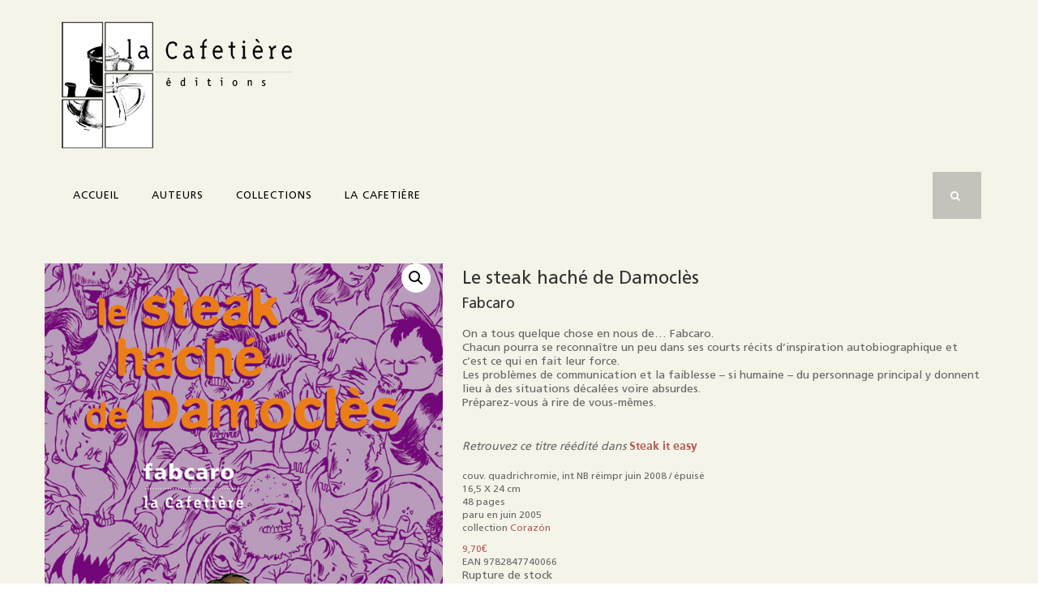

--- FILE ---
content_type: text/html; charset=UTF-8
request_url: https://www.lacafetiere.org/produit/steak-hache-de-damocles-le/
body_size: 22454
content:
<!DOCTYPE html>
<html dir="ltr" lang="fr-FR" prefix="og: https://ogp.me/ns#" class="no-js">
<head>
    <meta charset="UTF-8" />
    <meta name="viewport" content="width=device-width, initial-scale=1, maximum-scale=1, user-scalable=no" />
    <link rel="profile" href="http://gmpg.org/xfn/11" />
    <link rel="pingback" href="https://www.lacafetiere.org/xmlrpc.php" />
    <title>Le steak haché de Damoclès | La Cafetière Éditions</title>
	<style>img:is([sizes="auto" i], [sizes^="auto," i]) { contain-intrinsic-size: 3000px 1500px }</style>
	
		<!-- All in One SEO 4.9.3 - aioseo.com -->
	<meta name="robots" content="max-image-preview:large" />
	<meta name="author" content="admdev"/>
	<link rel="canonical" href="https://www.lacafetiere.org/produit/steak-hache-de-damocles-le/" />
	<meta name="generator" content="All in One SEO (AIOSEO) 4.9.3" />
		<meta property="og:locale" content="fr_FR" />
		<meta property="og:site_name" content="La Cafetière Éditions | Bande dessinée de création depuis 1996" />
		<meta property="og:type" content="article" />
		<meta property="og:title" content="Le steak haché de Damoclès | La Cafetière Éditions" />
		<meta property="og:url" content="https://www.lacafetiere.org/produit/steak-hache-de-damocles-le/" />
		<meta property="article:published_time" content="2005-06-01T14:39:37+00:00" />
		<meta property="article:modified_time" content="2018-06-15T00:29:50+00:00" />
		<meta name="twitter:card" content="summary" />
		<meta name="twitter:title" content="Le steak haché de Damoclès | La Cafetière Éditions" />
		<script type="application/ld+json" class="aioseo-schema">
			{"@context":"https:\/\/schema.org","@graph":[{"@type":"BreadcrumbList","@id":"https:\/\/www.lacafetiere.org\/produit\/steak-hache-de-damocles-le\/#breadcrumblist","itemListElement":[{"@type":"ListItem","@id":"https:\/\/www.lacafetiere.org#listItem","position":1,"name":"Accueil","item":"https:\/\/www.lacafetiere.org","nextItem":{"@type":"ListItem","@id":"https:\/\/www.lacafetiere.org\/shop\/#listItem","name":"Boutique"}},{"@type":"ListItem","@id":"https:\/\/www.lacafetiere.org\/shop\/#listItem","position":2,"name":"Boutique","item":"https:\/\/www.lacafetiere.org\/shop\/","nextItem":{"@type":"ListItem","@id":"https:\/\/www.lacafetiere.org\/product-category\/corazon\/#listItem","name":"Coraz\u00f3n"},"previousItem":{"@type":"ListItem","@id":"https:\/\/www.lacafetiere.org#listItem","name":"Accueil"}},{"@type":"ListItem","@id":"https:\/\/www.lacafetiere.org\/product-category\/corazon\/#listItem","position":3,"name":"Coraz\u00f3n","item":"https:\/\/www.lacafetiere.org\/product-category\/corazon\/","nextItem":{"@type":"ListItem","@id":"https:\/\/www.lacafetiere.org\/produit\/steak-hache-de-damocles-le\/#listItem","name":"Le steak hach\u00e9 de Damocl\u00e8s"},"previousItem":{"@type":"ListItem","@id":"https:\/\/www.lacafetiere.org\/shop\/#listItem","name":"Boutique"}},{"@type":"ListItem","@id":"https:\/\/www.lacafetiere.org\/produit\/steak-hache-de-damocles-le\/#listItem","position":4,"name":"Le steak hach\u00e9 de Damocl\u00e8s","previousItem":{"@type":"ListItem","@id":"https:\/\/www.lacafetiere.org\/product-category\/corazon\/#listItem","name":"Coraz\u00f3n"}}]},{"@type":"ItemPage","@id":"https:\/\/www.lacafetiere.org\/produit\/steak-hache-de-damocles-le\/#itempage","url":"https:\/\/www.lacafetiere.org\/produit\/steak-hache-de-damocles-le\/","name":"Le steak hach\u00e9 de Damocl\u00e8s | La Cafeti\u00e8re \u00c9ditions","inLanguage":"fr-FR","isPartOf":{"@id":"https:\/\/www.lacafetiere.org\/#website"},"breadcrumb":{"@id":"https:\/\/www.lacafetiere.org\/produit\/steak-hache-de-damocles-le\/#breadcrumblist"},"author":{"@id":"https:\/\/www.lacafetiere.org\/author\/admin0316\/#author"},"creator":{"@id":"https:\/\/www.lacafetiere.org\/author\/admin0316\/#author"},"image":{"@type":"ImageObject","url":"https:\/\/www.lacafetiere.org\/wp-content\/uploads\/2018\/02\/9782847740066_couv.jpg","@id":"https:\/\/www.lacafetiere.org\/produit\/steak-hache-de-damocles-le\/#mainImage","width":600,"height":873},"primaryImageOfPage":{"@id":"https:\/\/www.lacafetiere.org\/produit\/steak-hache-de-damocles-le\/#mainImage"},"datePublished":"2005-06-01T16:39:37+02:00","dateModified":"2018-06-15T02:29:50+02:00"},{"@type":"Organization","@id":"https:\/\/www.lacafetiere.org\/#organization","name":"La Cafeti\u00e8re \u00c9ditions","description":"Bande dessin\u00e9e de cr\u00e9ation depuis 1996","url":"https:\/\/www.lacafetiere.org\/"},{"@type":"Person","@id":"https:\/\/www.lacafetiere.org\/author\/admin0316\/#author","url":"https:\/\/www.lacafetiere.org\/author\/admin0316\/","name":"admdev","image":{"@type":"ImageObject","@id":"https:\/\/www.lacafetiere.org\/produit\/steak-hache-de-damocles-le\/#authorImage","url":"https:\/\/secure.gravatar.com\/avatar\/289e354b097f18b8641747fae1ee0d4260e1fa74ddda00b75e9a8fb596c5fd8f?s=96&d=mm&r=g","width":96,"height":96,"caption":"admdev"}},{"@type":"WebSite","@id":"https:\/\/www.lacafetiere.org\/#website","url":"https:\/\/www.lacafetiere.org\/","name":"La Cafeti\u00e8re \u00c9ditions","description":"Bande dessin\u00e9e de cr\u00e9ation depuis 1996","inLanguage":"fr-FR","publisher":{"@id":"https:\/\/www.lacafetiere.org\/#organization"}}]}
		</script>
		<!-- All in One SEO -->

<script>window._wca = window._wca || [];</script>
<link rel='dns-prefetch' href='//stats.wp.com' />
<link rel='dns-prefetch' href='//fonts.googleapis.com' />
<link rel='preconnect' href='https://fonts.gstatic.com' crossorigin />
<link rel="alternate" type="application/rss+xml" title="La Cafetière Éditions &raquo; Flux" href="https://www.lacafetiere.org/feed/" />
<link rel="alternate" type="application/rss+xml" title="La Cafetière Éditions &raquo; Flux des commentaires" href="https://www.lacafetiere.org/comments/feed/" />
<script type="text/javascript">
/* <![CDATA[ */
window._wpemojiSettings = {"baseUrl":"https:\/\/s.w.org\/images\/core\/emoji\/16.0.1\/72x72\/","ext":".png","svgUrl":"https:\/\/s.w.org\/images\/core\/emoji\/16.0.1\/svg\/","svgExt":".svg","source":{"concatemoji":"https:\/\/www.lacafetiere.org\/wp-includes\/js\/wp-emoji-release.min.js?ver=b12dac5fd932b14ffbbe4d2e92d3c13b"}};
/*! This file is auto-generated */
!function(s,n){var o,i,e;function c(e){try{var t={supportTests:e,timestamp:(new Date).valueOf()};sessionStorage.setItem(o,JSON.stringify(t))}catch(e){}}function p(e,t,n){e.clearRect(0,0,e.canvas.width,e.canvas.height),e.fillText(t,0,0);var t=new Uint32Array(e.getImageData(0,0,e.canvas.width,e.canvas.height).data),a=(e.clearRect(0,0,e.canvas.width,e.canvas.height),e.fillText(n,0,0),new Uint32Array(e.getImageData(0,0,e.canvas.width,e.canvas.height).data));return t.every(function(e,t){return e===a[t]})}function u(e,t){e.clearRect(0,0,e.canvas.width,e.canvas.height),e.fillText(t,0,0);for(var n=e.getImageData(16,16,1,1),a=0;a<n.data.length;a++)if(0!==n.data[a])return!1;return!0}function f(e,t,n,a){switch(t){case"flag":return n(e,"\ud83c\udff3\ufe0f\u200d\u26a7\ufe0f","\ud83c\udff3\ufe0f\u200b\u26a7\ufe0f")?!1:!n(e,"\ud83c\udde8\ud83c\uddf6","\ud83c\udde8\u200b\ud83c\uddf6")&&!n(e,"\ud83c\udff4\udb40\udc67\udb40\udc62\udb40\udc65\udb40\udc6e\udb40\udc67\udb40\udc7f","\ud83c\udff4\u200b\udb40\udc67\u200b\udb40\udc62\u200b\udb40\udc65\u200b\udb40\udc6e\u200b\udb40\udc67\u200b\udb40\udc7f");case"emoji":return!a(e,"\ud83e\udedf")}return!1}function g(e,t,n,a){var r="undefined"!=typeof WorkerGlobalScope&&self instanceof WorkerGlobalScope?new OffscreenCanvas(300,150):s.createElement("canvas"),o=r.getContext("2d",{willReadFrequently:!0}),i=(o.textBaseline="top",o.font="600 32px Arial",{});return e.forEach(function(e){i[e]=t(o,e,n,a)}),i}function t(e){var t=s.createElement("script");t.src=e,t.defer=!0,s.head.appendChild(t)}"undefined"!=typeof Promise&&(o="wpEmojiSettingsSupports",i=["flag","emoji"],n.supports={everything:!0,everythingExceptFlag:!0},e=new Promise(function(e){s.addEventListener("DOMContentLoaded",e,{once:!0})}),new Promise(function(t){var n=function(){try{var e=JSON.parse(sessionStorage.getItem(o));if("object"==typeof e&&"number"==typeof e.timestamp&&(new Date).valueOf()<e.timestamp+604800&&"object"==typeof e.supportTests)return e.supportTests}catch(e){}return null}();if(!n){if("undefined"!=typeof Worker&&"undefined"!=typeof OffscreenCanvas&&"undefined"!=typeof URL&&URL.createObjectURL&&"undefined"!=typeof Blob)try{var e="postMessage("+g.toString()+"("+[JSON.stringify(i),f.toString(),p.toString(),u.toString()].join(",")+"));",a=new Blob([e],{type:"text/javascript"}),r=new Worker(URL.createObjectURL(a),{name:"wpTestEmojiSupports"});return void(r.onmessage=function(e){c(n=e.data),r.terminate(),t(n)})}catch(e){}c(n=g(i,f,p,u))}t(n)}).then(function(e){for(var t in e)n.supports[t]=e[t],n.supports.everything=n.supports.everything&&n.supports[t],"flag"!==t&&(n.supports.everythingExceptFlag=n.supports.everythingExceptFlag&&n.supports[t]);n.supports.everythingExceptFlag=n.supports.everythingExceptFlag&&!n.supports.flag,n.DOMReady=!1,n.readyCallback=function(){n.DOMReady=!0}}).then(function(){return e}).then(function(){var e;n.supports.everything||(n.readyCallback(),(e=n.source||{}).concatemoji?t(e.concatemoji):e.wpemoji&&e.twemoji&&(t(e.twemoji),t(e.wpemoji)))}))}((window,document),window._wpemojiSettings);
/* ]]> */
</script>
<style id='wp-emoji-styles-inline-css' type='text/css'>

	img.wp-smiley, img.emoji {
		display: inline !important;
		border: none !important;
		box-shadow: none !important;
		height: 1em !important;
		width: 1em !important;
		margin: 0 0.07em !important;
		vertical-align: -0.1em !important;
		background: none !important;
		padding: 0 !important;
	}
</style>
<link rel='stylesheet' id='wp-block-library-css' href='https://www.lacafetiere.org/wp-includes/css/dist/block-library/style.min.css?ver=b12dac5fd932b14ffbbe4d2e92d3c13b' type='text/css' media='all' />
<style id='wp-block-library-theme-inline-css' type='text/css'>
.wp-block-audio :where(figcaption){color:#555;font-size:13px;text-align:center}.is-dark-theme .wp-block-audio :where(figcaption){color:#ffffffa6}.wp-block-audio{margin:0 0 1em}.wp-block-code{border:1px solid #ccc;border-radius:4px;font-family:Menlo,Consolas,monaco,monospace;padding:.8em 1em}.wp-block-embed :where(figcaption){color:#555;font-size:13px;text-align:center}.is-dark-theme .wp-block-embed :where(figcaption){color:#ffffffa6}.wp-block-embed{margin:0 0 1em}.blocks-gallery-caption{color:#555;font-size:13px;text-align:center}.is-dark-theme .blocks-gallery-caption{color:#ffffffa6}:root :where(.wp-block-image figcaption){color:#555;font-size:13px;text-align:center}.is-dark-theme :root :where(.wp-block-image figcaption){color:#ffffffa6}.wp-block-image{margin:0 0 1em}.wp-block-pullquote{border-bottom:4px solid;border-top:4px solid;color:currentColor;margin-bottom:1.75em}.wp-block-pullquote cite,.wp-block-pullquote footer,.wp-block-pullquote__citation{color:currentColor;font-size:.8125em;font-style:normal;text-transform:uppercase}.wp-block-quote{border-left:.25em solid;margin:0 0 1.75em;padding-left:1em}.wp-block-quote cite,.wp-block-quote footer{color:currentColor;font-size:.8125em;font-style:normal;position:relative}.wp-block-quote:where(.has-text-align-right){border-left:none;border-right:.25em solid;padding-left:0;padding-right:1em}.wp-block-quote:where(.has-text-align-center){border:none;padding-left:0}.wp-block-quote.is-large,.wp-block-quote.is-style-large,.wp-block-quote:where(.is-style-plain){border:none}.wp-block-search .wp-block-search__label{font-weight:700}.wp-block-search__button{border:1px solid #ccc;padding:.375em .625em}:where(.wp-block-group.has-background){padding:1.25em 2.375em}.wp-block-separator.has-css-opacity{opacity:.4}.wp-block-separator{border:none;border-bottom:2px solid;margin-left:auto;margin-right:auto}.wp-block-separator.has-alpha-channel-opacity{opacity:1}.wp-block-separator:not(.is-style-wide):not(.is-style-dots){width:100px}.wp-block-separator.has-background:not(.is-style-dots){border-bottom:none;height:1px}.wp-block-separator.has-background:not(.is-style-wide):not(.is-style-dots){height:2px}.wp-block-table{margin:0 0 1em}.wp-block-table td,.wp-block-table th{word-break:normal}.wp-block-table :where(figcaption){color:#555;font-size:13px;text-align:center}.is-dark-theme .wp-block-table :where(figcaption){color:#ffffffa6}.wp-block-video :where(figcaption){color:#555;font-size:13px;text-align:center}.is-dark-theme .wp-block-video :where(figcaption){color:#ffffffa6}.wp-block-video{margin:0 0 1em}:root :where(.wp-block-template-part.has-background){margin-bottom:0;margin-top:0;padding:1.25em 2.375em}
</style>
<style id='classic-theme-styles-inline-css' type='text/css'>
/*! This file is auto-generated */
.wp-block-button__link{color:#fff;background-color:#32373c;border-radius:9999px;box-shadow:none;text-decoration:none;padding:calc(.667em + 2px) calc(1.333em + 2px);font-size:1.125em}.wp-block-file__button{background:#32373c;color:#fff;text-decoration:none}
</style>
<link rel='stylesheet' id='aioseo/css/src/vue/standalone/blocks/table-of-contents/global.scss-css' href='https://www.lacafetiere.org/wp-content/plugins/all-in-one-seo-pack/dist/Lite/assets/css/table-of-contents/global.e90f6d47.css?ver=4.9.3' type='text/css' media='all' />
<link rel='stylesheet' id='mediaelement-css' href='https://www.lacafetiere.org/wp-includes/js/mediaelement/mediaelementplayer-legacy.min.css?ver=4.2.17' type='text/css' media='all' />
<link rel='stylesheet' id='wp-mediaelement-css' href='https://www.lacafetiere.org/wp-includes/js/mediaelement/wp-mediaelement.min.css?ver=b12dac5fd932b14ffbbe4d2e92d3c13b' type='text/css' media='all' />
<style id='jetpack-sharing-buttons-style-inline-css' type='text/css'>
.jetpack-sharing-buttons__services-list{display:flex;flex-direction:row;flex-wrap:wrap;gap:0;list-style-type:none;margin:5px;padding:0}.jetpack-sharing-buttons__services-list.has-small-icon-size{font-size:12px}.jetpack-sharing-buttons__services-list.has-normal-icon-size{font-size:16px}.jetpack-sharing-buttons__services-list.has-large-icon-size{font-size:24px}.jetpack-sharing-buttons__services-list.has-huge-icon-size{font-size:36px}@media print{.jetpack-sharing-buttons__services-list{display:none!important}}.editor-styles-wrapper .wp-block-jetpack-sharing-buttons{gap:0;padding-inline-start:0}ul.jetpack-sharing-buttons__services-list.has-background{padding:1.25em 2.375em}
</style>
<style id='global-styles-inline-css' type='text/css'>
:root{--wp--preset--aspect-ratio--square: 1;--wp--preset--aspect-ratio--4-3: 4/3;--wp--preset--aspect-ratio--3-4: 3/4;--wp--preset--aspect-ratio--3-2: 3/2;--wp--preset--aspect-ratio--2-3: 2/3;--wp--preset--aspect-ratio--16-9: 16/9;--wp--preset--aspect-ratio--9-16: 9/16;--wp--preset--color--black: #000000;--wp--preset--color--cyan-bluish-gray: #abb8c3;--wp--preset--color--white: #ffffff;--wp--preset--color--pale-pink: #f78da7;--wp--preset--color--vivid-red: #cf2e2e;--wp--preset--color--luminous-vivid-orange: #ff6900;--wp--preset--color--luminous-vivid-amber: #fcb900;--wp--preset--color--light-green-cyan: #7bdcb5;--wp--preset--color--vivid-green-cyan: #00d084;--wp--preset--color--pale-cyan-blue: #8ed1fc;--wp--preset--color--vivid-cyan-blue: #0693e3;--wp--preset--color--vivid-purple: #9b51e0;--wp--preset--gradient--vivid-cyan-blue-to-vivid-purple: linear-gradient(135deg,rgba(6,147,227,1) 0%,rgb(155,81,224) 100%);--wp--preset--gradient--light-green-cyan-to-vivid-green-cyan: linear-gradient(135deg,rgb(122,220,180) 0%,rgb(0,208,130) 100%);--wp--preset--gradient--luminous-vivid-amber-to-luminous-vivid-orange: linear-gradient(135deg,rgba(252,185,0,1) 0%,rgba(255,105,0,1) 100%);--wp--preset--gradient--luminous-vivid-orange-to-vivid-red: linear-gradient(135deg,rgba(255,105,0,1) 0%,rgb(207,46,46) 100%);--wp--preset--gradient--very-light-gray-to-cyan-bluish-gray: linear-gradient(135deg,rgb(238,238,238) 0%,rgb(169,184,195) 100%);--wp--preset--gradient--cool-to-warm-spectrum: linear-gradient(135deg,rgb(74,234,220) 0%,rgb(151,120,209) 20%,rgb(207,42,186) 40%,rgb(238,44,130) 60%,rgb(251,105,98) 80%,rgb(254,248,76) 100%);--wp--preset--gradient--blush-light-purple: linear-gradient(135deg,rgb(255,206,236) 0%,rgb(152,150,240) 100%);--wp--preset--gradient--blush-bordeaux: linear-gradient(135deg,rgb(254,205,165) 0%,rgb(254,45,45) 50%,rgb(107,0,62) 100%);--wp--preset--gradient--luminous-dusk: linear-gradient(135deg,rgb(255,203,112) 0%,rgb(199,81,192) 50%,rgb(65,88,208) 100%);--wp--preset--gradient--pale-ocean: linear-gradient(135deg,rgb(255,245,203) 0%,rgb(182,227,212) 50%,rgb(51,167,181) 100%);--wp--preset--gradient--electric-grass: linear-gradient(135deg,rgb(202,248,128) 0%,rgb(113,206,126) 100%);--wp--preset--gradient--midnight: linear-gradient(135deg,rgb(2,3,129) 0%,rgb(40,116,252) 100%);--wp--preset--font-size--small: 13px;--wp--preset--font-size--medium: 20px;--wp--preset--font-size--large: 36px;--wp--preset--font-size--x-large: 42px;--wp--preset--spacing--20: 0.44rem;--wp--preset--spacing--30: 0.67rem;--wp--preset--spacing--40: 1rem;--wp--preset--spacing--50: 1.5rem;--wp--preset--spacing--60: 2.25rem;--wp--preset--spacing--70: 3.38rem;--wp--preset--spacing--80: 5.06rem;--wp--preset--shadow--natural: 6px 6px 9px rgba(0, 0, 0, 0.2);--wp--preset--shadow--deep: 12px 12px 50px rgba(0, 0, 0, 0.4);--wp--preset--shadow--sharp: 6px 6px 0px rgba(0, 0, 0, 0.2);--wp--preset--shadow--outlined: 6px 6px 0px -3px rgba(255, 255, 255, 1), 6px 6px rgba(0, 0, 0, 1);--wp--preset--shadow--crisp: 6px 6px 0px rgba(0, 0, 0, 1);}:where(.is-layout-flex){gap: 0.5em;}:where(.is-layout-grid){gap: 0.5em;}body .is-layout-flex{display: flex;}.is-layout-flex{flex-wrap: wrap;align-items: center;}.is-layout-flex > :is(*, div){margin: 0;}body .is-layout-grid{display: grid;}.is-layout-grid > :is(*, div){margin: 0;}:where(.wp-block-columns.is-layout-flex){gap: 2em;}:where(.wp-block-columns.is-layout-grid){gap: 2em;}:where(.wp-block-post-template.is-layout-flex){gap: 1.25em;}:where(.wp-block-post-template.is-layout-grid){gap: 1.25em;}.has-black-color{color: var(--wp--preset--color--black) !important;}.has-cyan-bluish-gray-color{color: var(--wp--preset--color--cyan-bluish-gray) !important;}.has-white-color{color: var(--wp--preset--color--white) !important;}.has-pale-pink-color{color: var(--wp--preset--color--pale-pink) !important;}.has-vivid-red-color{color: var(--wp--preset--color--vivid-red) !important;}.has-luminous-vivid-orange-color{color: var(--wp--preset--color--luminous-vivid-orange) !important;}.has-luminous-vivid-amber-color{color: var(--wp--preset--color--luminous-vivid-amber) !important;}.has-light-green-cyan-color{color: var(--wp--preset--color--light-green-cyan) !important;}.has-vivid-green-cyan-color{color: var(--wp--preset--color--vivid-green-cyan) !important;}.has-pale-cyan-blue-color{color: var(--wp--preset--color--pale-cyan-blue) !important;}.has-vivid-cyan-blue-color{color: var(--wp--preset--color--vivid-cyan-blue) !important;}.has-vivid-purple-color{color: var(--wp--preset--color--vivid-purple) !important;}.has-black-background-color{background-color: var(--wp--preset--color--black) !important;}.has-cyan-bluish-gray-background-color{background-color: var(--wp--preset--color--cyan-bluish-gray) !important;}.has-white-background-color{background-color: var(--wp--preset--color--white) !important;}.has-pale-pink-background-color{background-color: var(--wp--preset--color--pale-pink) !important;}.has-vivid-red-background-color{background-color: var(--wp--preset--color--vivid-red) !important;}.has-luminous-vivid-orange-background-color{background-color: var(--wp--preset--color--luminous-vivid-orange) !important;}.has-luminous-vivid-amber-background-color{background-color: var(--wp--preset--color--luminous-vivid-amber) !important;}.has-light-green-cyan-background-color{background-color: var(--wp--preset--color--light-green-cyan) !important;}.has-vivid-green-cyan-background-color{background-color: var(--wp--preset--color--vivid-green-cyan) !important;}.has-pale-cyan-blue-background-color{background-color: var(--wp--preset--color--pale-cyan-blue) !important;}.has-vivid-cyan-blue-background-color{background-color: var(--wp--preset--color--vivid-cyan-blue) !important;}.has-vivid-purple-background-color{background-color: var(--wp--preset--color--vivid-purple) !important;}.has-black-border-color{border-color: var(--wp--preset--color--black) !important;}.has-cyan-bluish-gray-border-color{border-color: var(--wp--preset--color--cyan-bluish-gray) !important;}.has-white-border-color{border-color: var(--wp--preset--color--white) !important;}.has-pale-pink-border-color{border-color: var(--wp--preset--color--pale-pink) !important;}.has-vivid-red-border-color{border-color: var(--wp--preset--color--vivid-red) !important;}.has-luminous-vivid-orange-border-color{border-color: var(--wp--preset--color--luminous-vivid-orange) !important;}.has-luminous-vivid-amber-border-color{border-color: var(--wp--preset--color--luminous-vivid-amber) !important;}.has-light-green-cyan-border-color{border-color: var(--wp--preset--color--light-green-cyan) !important;}.has-vivid-green-cyan-border-color{border-color: var(--wp--preset--color--vivid-green-cyan) !important;}.has-pale-cyan-blue-border-color{border-color: var(--wp--preset--color--pale-cyan-blue) !important;}.has-vivid-cyan-blue-border-color{border-color: var(--wp--preset--color--vivid-cyan-blue) !important;}.has-vivid-purple-border-color{border-color: var(--wp--preset--color--vivid-purple) !important;}.has-vivid-cyan-blue-to-vivid-purple-gradient-background{background: var(--wp--preset--gradient--vivid-cyan-blue-to-vivid-purple) !important;}.has-light-green-cyan-to-vivid-green-cyan-gradient-background{background: var(--wp--preset--gradient--light-green-cyan-to-vivid-green-cyan) !important;}.has-luminous-vivid-amber-to-luminous-vivid-orange-gradient-background{background: var(--wp--preset--gradient--luminous-vivid-amber-to-luminous-vivid-orange) !important;}.has-luminous-vivid-orange-to-vivid-red-gradient-background{background: var(--wp--preset--gradient--luminous-vivid-orange-to-vivid-red) !important;}.has-very-light-gray-to-cyan-bluish-gray-gradient-background{background: var(--wp--preset--gradient--very-light-gray-to-cyan-bluish-gray) !important;}.has-cool-to-warm-spectrum-gradient-background{background: var(--wp--preset--gradient--cool-to-warm-spectrum) !important;}.has-blush-light-purple-gradient-background{background: var(--wp--preset--gradient--blush-light-purple) !important;}.has-blush-bordeaux-gradient-background{background: var(--wp--preset--gradient--blush-bordeaux) !important;}.has-luminous-dusk-gradient-background{background: var(--wp--preset--gradient--luminous-dusk) !important;}.has-pale-ocean-gradient-background{background: var(--wp--preset--gradient--pale-ocean) !important;}.has-electric-grass-gradient-background{background: var(--wp--preset--gradient--electric-grass) !important;}.has-midnight-gradient-background{background: var(--wp--preset--gradient--midnight) !important;}.has-small-font-size{font-size: var(--wp--preset--font-size--small) !important;}.has-medium-font-size{font-size: var(--wp--preset--font-size--medium) !important;}.has-large-font-size{font-size: var(--wp--preset--font-size--large) !important;}.has-x-large-font-size{font-size: var(--wp--preset--font-size--x-large) !important;}
:where(.wp-block-post-template.is-layout-flex){gap: 1.25em;}:where(.wp-block-post-template.is-layout-grid){gap: 1.25em;}
:where(.wp-block-columns.is-layout-flex){gap: 2em;}:where(.wp-block-columns.is-layout-grid){gap: 2em;}
:root :where(.wp-block-pullquote){font-size: 1.5em;line-height: 1.6;}
</style>
<link rel='stylesheet' id='contact-form-7-css' href='https://www.lacafetiere.org/wp-content/plugins/contact-form-7/includes/css/styles.css?ver=6.1.4' type='text/css' media='all' />
<link rel='stylesheet' id='photoswipe-css' href='https://www.lacafetiere.org/wp-content/plugins/woocommerce/assets/css/photoswipe/photoswipe.min.css?ver=10.4.3' type='text/css' media='all' />
<link rel='stylesheet' id='photoswipe-default-skin-css' href='https://www.lacafetiere.org/wp-content/plugins/woocommerce/assets/css/photoswipe/default-skin/default-skin.min.css?ver=10.4.3' type='text/css' media='all' />
<link rel='stylesheet' id='woocommerce-layout-css' href='https://www.lacafetiere.org/wp-content/plugins/woocommerce/assets/css/woocommerce-layout.css?ver=10.4.3' type='text/css' media='all' />
<style id='woocommerce-layout-inline-css' type='text/css'>

	.infinite-scroll .woocommerce-pagination {
		display: none;
	}
</style>
<link rel='stylesheet' id='woocommerce-smallscreen-css' href='https://www.lacafetiere.org/wp-content/plugins/woocommerce/assets/css/woocommerce-smallscreen.css?ver=10.4.3' type='text/css' media='only screen and (max-width: 768px)' />
<link rel='stylesheet' id='woocommerce-general-css' href='https://www.lacafetiere.org/wp-content/plugins/woocommerce/assets/css/woocommerce.css?ver=10.4.3' type='text/css' media='all' />
<style id='woocommerce-inline-inline-css' type='text/css'>
.woocommerce form .form-row .required { visibility: visible; }
</style>
<link rel='stylesheet' id='resp-video-style-css' href='https://www.lacafetiere.org/wp-content/plugins/responsive-video-shortcodes/assets/respvid.css?ver=b12dac5fd932b14ffbbe4d2e92d3c13b' type='text/css' media='all' />
<link rel='stylesheet' id='yith-quick-view-css' href='https://www.lacafetiere.org/wp-content/plugins/yith-woocommerce-quick-view/assets/css/yith-quick-view.css?ver=2.10.0' type='text/css' media='all' />
<style id='yith-quick-view-inline-css' type='text/css'>

				#yith-quick-view-modal .yith-quick-view-overlay{background:rgba( 0, 0, 0, 0.8)}
				#yith-quick-view-modal .yith-wcqv-main{background:#ffffff;}
				#yith-quick-view-close{color:#cdcdcd;}
				#yith-quick-view-close:hover{color:#ff0000;}
</style>
<link rel='stylesheet' id='vc-mm-css' href='https://www.lacafetiere.org/wp-content/plugins/vc-mega-menu/assets/frontend/vc-mm.css?ver=b12dac5fd932b14ffbbe4d2e92d3c13b' type='text/css' media='all' />
<link rel='stylesheet' id='vc_google_fonts_abril_fatfaceregular-css' href='//fonts.googleapis.com/css?family=Abril+Fatface%3Aregular&#038;ver=b12dac5fd932b14ffbbe4d2e92d3c13b#038' type='text/css' media='all' />
<link rel='stylesheet' id='font-awesome-css' href='https://www.lacafetiere.org/wp-content/plugins/yith-woocommerce-ajax-search/plugin-fw/assets/fonts/font-awesome/font-awesome.min.css?ver=4.7.0' type='text/css' media='all' />
<style id='font-awesome-inline-css' type='text/css'>
[data-font="FontAwesome"]:before {font-family: 'FontAwesome' !important;content: attr(data-icon) !important;speak: none !important;font-weight: normal !important;font-variant: normal !important;text-transform: none !important;line-height: 1 !important;font-style: normal !important;-webkit-font-smoothing: antialiased !important;-moz-osx-font-smoothing: grayscale !important;}
</style>
<link rel="preload" as="style" href="https://fonts.googleapis.com/css?family=Roboto%20Slab:300,700&#038;display=swap&#038;ver=1665469945" /><link rel="stylesheet" href="https://fonts.googleapis.com/css?family=Roboto%20Slab:300,700&#038;display=swap&#038;ver=1665469945" media="print" onload="this.media='all'"><noscript><link rel="stylesheet" href="https://fonts.googleapis.com/css?family=Roboto%20Slab:300,700&#038;display=swap&#038;ver=1665469945" /></noscript><link rel='stylesheet' id='fontawesome5-css' href='https://www.lacafetiere.org/wp-content/themes/bookstore/assets/css/fontawesome5/css/fontawesome.min.css?ver=b12dac5fd932b14ffbbe4d2e92d3c13b' type='text/css' media='all' />
<link rel='stylesheet' id='booststrap-css-css' href='https://www.lacafetiere.org/wp-content/themes/bookstore/assets/css/bootstrap.min.css?ver=b12dac5fd932b14ffbbe4d2e92d3c13b' type='text/css' media='all' />
<link rel='stylesheet' id='bookstore-com-styles-css' href='https://www.lacafetiere.org/wp-content/themes/bookstore/assets/css/common.css?ver=b12dac5fd932b14ffbbe4d2e92d3c13b' type='text/css' media='all' />
<link rel='stylesheet' id='bookstore-custom-styles-css' href='https://www.lacafetiere.org/wp-content/themes/bookstore/assets/css/styles.css?ver=b12dac5fd932b14ffbbe4d2e92d3c13b' type='text/css' media='all' />
<style id='bookstore-custom-styles-inline-css' type='text/css'>
body { color:#666666;font-family:Roboto Slab;font-weight:300;line-height:30px; } .woocommerce-Price-amount, .read-more, article .btn-link { color:#b55952; } a:hover, a:focus, .read-more:hover, .read-more:focus, article .btn-link:hover,article .btn-link:focus, .entry-title a:hover,.entry-title a:focus { color:#b55952; } .btn-link:after { background:#b55952 !important; } h1,h2,h3,h4,h5,h6 {color:#333333;font-family:Roboto Slab; } .topbar { background-color:#00bcd4;color:#ffffff; } .topbar a, .topbar .nav > li a { color:#ffffff; } .topbar .nav > li.current_page_item a, .topbar .nav > li.current-menu-item a { color:#ffffff; } .topbar a:hover, .topbar .nav > li a:hover { color:#ffffff; } .topbar .nav > li a { color:#ffffff;border-color:#ffffff; } .topbar i { color:#ffffff; } .header { background-color:#f5f4e9; } .bks-cart-widget .currency-switcher .dd-select { background:#ffffff !important; } .bks-cart-widget .currency-switcher, .bks-cart-widget .minicart-button { border-color:#e4e4e4 ; } .bks-cart-widget .currency-switcher a, .bks-cart-widget .minicart-button .cart-item-info a { color:#323232; } .bks-cart-widget .dd-pointer-down {border-top-color:#323232; } .bks-cart-widget .currency-switcher .dd-options { background:#ffffff; } .bks-cart-widget .currency-switcher ul.dd-options li:hover { background:#27ae61; } .bks-cart-widget .currency-switcher ul.dd-options a { color:#323232; } .bks-cart-widget .currency-switcher ul.dd-options li:hover a { color:#ffffff; } .main-menu, .main-menu .vc-mm-menu-h > ul.vc-nav-on-desktop > li > a { background:#f5f4e9;color:#323232;font-family:Roboto Slab;font-size:13px; } .main-menu .vc-mm-menu-h > ul.vc-nav-on-desktop > li > a:hover, .main-menu .vc-mm-menu-h > ul.vc-nav-on-desktop > li:hover > a {color:#b55952; } .main-menu .vc-mm-menu-h > ul.vc-nav-on-desktop li.current-menu-item > a, .main-menu .vc-mm-menu-h > ul.vc-nav-on-desktop li.current-menu-ancestor > a, .main-menu .vc-mm-menu-h > ul.vc-nav-on-desktop li.current-menu-parent > a, .main-menu .vc-mm-menu-h > ul.vc-nav-on-desktop li.current-page-item > a { color:#b55952; } .main-menu .vc-mm-menu-h > ul.vc-nav-on-desktop > li:hover > a.nav-link:after, .main-menu .vc-mm-menu-h > ul.vc-nav-on-desktop > li.current-menu-item > a.nav-link:after, .main-menu .vc-mm-menu-h > ul.vc-nav-on-desktop > li.current-menu-ancestor > a.nav-link:after, .main-menu .vc-mm-menu-h > ul.vc-nav-on-desktop > li.ccurrent_page_item > a.nav-link:after { position:absolute;content:"";background:#ffffff;left:0px;bottom:0;width:100%;height:3px;background:#b55952; } .main-menu .vc-mm-mega-cont, .main-menu .sub-menu, .main-menu .vc-mm-menu-h .vc-nav-on-desktop .vc-mm-mega-cont-inner {background-color:#f5f4e9 !important; } .main-menu .vc-mm-mega-cont li a, .sub-menu-inner li a.nav-link, .vc-mm-menu a, .vc-mm-menu li a {color:#b55952; } .main-menu .vc-mm-mega-cont li a:hover, .main-menu ul.sub-menu-inner li a:hover, .main-menu .vc-mm-mega-cont li a:hover,.main-menu .vc-mm-mega-cont-inner li.current-menu-parent a,.main-menu .vc-mm-menu-h > ul.vc-nav-on-desktop .sub-menu li.current-menu-ancestor > a,.main-menu .vc-mm-menu-h > ul.vc-nav-on-desktop .sub-menu li.current-menu-parent > a,.main-menu .vc-mm-menu-h > ul.vc-nav-on-desktop .sub-menu li.current-menu-item > a,.main-menu .vc-mm-mega-cont li.current-menu-item > a {color:#b55952 !important; } .main-menu .vc-mm-mega-cont ul li {border-color:#e5e5e5 !important; } @media screen and (max-width:992px) {.nav-search {position:relative;right:0;}.nav-search #s, .nav-search #s:focus {width:100%;color:#101010;padding:0 40px 0 45px;}}body.boxed-layout { background-color:#f5f4e9;background-image:url();background-repeat:repeat; } .product-header {background-color:#e5e5e5; } .page-header { background:url();background-color:#555555; } input[type="submit"], .btn-primary, #back-to-top .btn,a.book-author { background-color:#b55952 !important;border-color:#b55952 !important;color:#ffffff !important;}input[type="submit"]:hover, input[type="submit"]:focus, .btn-primary:hover, .btn-primary:focus, .btn-primary:active:focus, .btn-primary:active:hover, #back-to-top .btn:hover, #back-to-top .btn:active, #back-to-top .btn:focus,a.book-author:hover { background-color:#b55952 !important;border-color:#b55952;color:#ffffff !important;}.product-buttons, .product-wrap .add-to-cart-btn a, .product-wrap .yith_compare_btn a, .product-wrap .yith-wcwl-add-to-wishlist a, .yith-wcwl-add-to-wishlist .woocommerce a.add_to_wishlist,.product .single_add_to_cart_button, div.product .summary .yith-wcwl-add-to-wishlist a, .woocommerce div.product .summary .compare,.woocommerce div.product .woocommerce-tabs ul.tabs li.active, .gridlist-toggle a:hover, .gridlist-toggle a.active,.woocommerce #respond input#submit.alt, .woocommerce a.button.alt, .woocommerce button.button.alt,.woocommerce input.button.alt, .woocommerce #respond input#submit, .woocommerce a.button,.woocommerce button.button, .woocommerce input.button,.main-menu .vc-mm-h-sticky-wrapper.is-sticky .vc-transparent.vc-mm-menu-h, .main-menu .vc-nav-on-mobile, ul.post-categories li a,.main-menu .vc-mm-mega-cont h3:hover, .main-menu .vc-mm-mega-cont h4:hover, .main-menu .vc-mm-mega-cont h5:hover, #bks-products-slider .vc_tta.vc_general li.vc_active a{background-color:#b55952 !important;color:#ffffff !important;}.product-wrap .add-to-cart-btn a:hover, .woocommerce button.single_add_to_cart_button:hover, .product-wrap .add-to-cart-btn a.added, .product-wrap .yith_compare_btn a:hover, .product-wrap .yith-wcwl-add-to-wishlist a:hover,.product-wrap .yith-wcwl-wishlistaddedbrowse.show a, .product-wrap .yith-wcwl-wishlistexistsbrowse.show a, .product .single_add_to_cart_button:hover,div.product .summary .yith-wcwl-add-to-wishlist a:hover, .woocommerce div.product .summary .compare:hover,.yith-wcwl-wishlistaddedbrowse.show, .yith-wcwl-wishlistexistsbrowse.show, .catalog-image .yith-wcqv-button {background-color:#b55952 !important;color:#ffffff !important;}.woocommerce #content div.product div.thumbnails a:hover, .woocommerce div.product div.thumbnails a:hover,.woocommerce-page #content div.product div.thumbnails a:hover, .woocommerce-page div.product div.thumbnails a:hover,.woocommerce .woocommerce-info, .product-wrap:hover, .main-menu .vc-mm-mega-cont h3, .main-menu .vc-mm-mega-cont h4,.main-menu .vc-mm-mega-cont h5, .woocommerce .woocommerce-message, .bks-product-list-wrap .bks-products-list-container li:hover,.main-menu .vc-mm-mega-cont .wpb_wrapper h3 {border-color:#b55952;}.woocommerce div.product .woocommerce-tabs ul.tabs li.active { border:2px solid #b55952;}#bks-products-slider .vc_tta-tabs-container ul li.vc_active:after {border-color:#b55952 rgba(0,0,0,0) rgba(0,0,0,0) rgba(0,0,0,0);}.woocommerce .widget_price_filter .ui-slider .ui-slider-range, .bks-post-slider .post-grid .post-content .post-date {background-color:#b55952 !important;}.woocommerce .widget_price_filter .ui-slider .ui-slider-handle {border:2px solid #b55952;}.gridlist-toggle a { color:#b55952;border:2px solid #b55952;}.bks-post-slider .post-grid .post-content .post-date:after { border-color:rgba(0,0,0,0) rgba(0,0,0,0) #b55952 rgba(0,0,0,0);}.woocommerce .woocommerce-info:before, .single .post-meta .author a,.woocommerce .woocommerce-message:before, .read-more, .bks-product-list-wrap .bks-products-list-container li .product-content .amount,.slick-dots li.slick-active button:before, .product-wrap span.price { color:#b55952!important;}ul.post-categories li a:after { border-right-color:#b55952;}.pagination > .active > a, .pagination > .active > span, .pagination>.active>a, .pagination>.active>a:focus,.pagination>.active>a:hover, .pagination>.active>span, .pagination>.active>span:focus,.pagination>.active>span:hover {background-color:#b55952 !important;border:2px solid #b55952 !important;color:#ffffff !important;}@media only screen and (max-width:768px) { .vc-mm-menu-h .vc-nav-on-desktop, .vc-mm-menu-v .vc-nav-on-desktop,.vc-mm-menu-h .vc-nav-on-desktop .vc-mm-mega-cont, .vc-mm-menu-v .vc-nav-on-desktop .vc-mm-mega-cont { } }@media only screen and (max-width:768px) { .vc-mm-menu-h .vc-nav-on-desktop > li:hover > a, .vc-mm-menu-v .vc-nav-on-desktop > li:hover > a { background-color:#b55952 !important;color:#ffffff !important;}.vc-mm-menu-h .vc-nav-on-desktop .vc-d-0 > .nav-link, .vc-mm-menu-v .vc-nav-on-desktop .vc-d-0 > .nav-link,.vc-mm-menu-h .vc-mm-child-title, .vc-mm-menu-v .vc-mm-child-title {border-color:#b55952 !important;}}.read-more:hover { color:#b55952;}.woocommerce div.product .woocommerce-tabs ul.tabs li {background-color:#ffffff !important;color:#333333 !important;}.bks-promo { background-color:#B7A930;}body .social-links li a .social-icon { background:#24a9e2;color:#ffffff;}body .social-links li a .social-icon:hover, body .social-links li a .social-icon:focus { background:#1e73be;color:#ffffff;}body .social-links li .social-icon, .social-icon:after { -webkit-border-radius:50%;-moz-border-radius:50%;-ms-border-radius:50%;-o-border-radius:50%;border-radius:50%;}.feature-box-style1 { margin-top:0;z-index:1 }
</style>
<link rel='stylesheet' id='bookstore-child-styles-css' href='https://www.lacafetiere.org/wp-content/themes/bookstore-child/style.css?ver=b12dac5fd932b14ffbbe4d2e92d3c13b' type='text/css' media='all' />
<script type="text/javascript" src="https://www.lacafetiere.org/wp-includes/js/jquery/jquery.min.js?ver=3.7.1" id="jquery-core-js"></script>
<script type="text/javascript" src="https://www.lacafetiere.org/wp-includes/js/jquery/jquery-migrate.min.js?ver=3.4.1" id="jquery-migrate-js"></script>
<script type="text/javascript" src="https://www.lacafetiere.org/wp-content/plugins/woocommerce/assets/js/jquery-blockui/jquery.blockUI.min.js?ver=2.7.0-wc.10.4.3" id="wc-jquery-blockui-js" data-wp-strategy="defer"></script>
<script type="text/javascript" id="wc-add-to-cart-js-extra">
/* <![CDATA[ */
var wc_add_to_cart_params = {"ajax_url":"\/wp-admin\/admin-ajax.php","wc_ajax_url":"\/?wc-ajax=%%endpoint%%","i18n_view_cart":"Voir le panier","cart_url":"","is_cart":"","cart_redirect_after_add":"no"};
/* ]]> */
</script>
<script type="text/javascript" src="https://www.lacafetiere.org/wp-content/plugins/woocommerce/assets/js/frontend/add-to-cart.min.js?ver=10.4.3" id="wc-add-to-cart-js" data-wp-strategy="defer"></script>
<script type="text/javascript" src="https://www.lacafetiere.org/wp-content/plugins/woocommerce/assets/js/zoom/jquery.zoom.min.js?ver=1.7.21-wc.10.4.3" id="wc-zoom-js" defer="defer" data-wp-strategy="defer"></script>
<script type="text/javascript" src="https://www.lacafetiere.org/wp-content/plugins/woocommerce/assets/js/flexslider/jquery.flexslider.min.js?ver=2.7.2-wc.10.4.3" id="wc-flexslider-js" defer="defer" data-wp-strategy="defer"></script>
<script type="text/javascript" src="https://www.lacafetiere.org/wp-content/plugins/woocommerce/assets/js/photoswipe/photoswipe.min.js?ver=4.1.1-wc.10.4.3" id="wc-photoswipe-js" defer="defer" data-wp-strategy="defer"></script>
<script type="text/javascript" src="https://www.lacafetiere.org/wp-content/plugins/woocommerce/assets/js/photoswipe/photoswipe-ui-default.min.js?ver=4.1.1-wc.10.4.3" id="wc-photoswipe-ui-default-js" defer="defer" data-wp-strategy="defer"></script>
<script type="text/javascript" id="wc-single-product-js-extra">
/* <![CDATA[ */
var wc_single_product_params = {"i18n_required_rating_text":"Veuillez s\u00e9lectionner une note","i18n_rating_options":["1\u00a0\u00e9toile sur 5","2\u00a0\u00e9toiles sur 5","3\u00a0\u00e9toiles sur 5","4\u00a0\u00e9toiles sur 5","5\u00a0\u00e9toiles sur 5"],"i18n_product_gallery_trigger_text":"Voir la galerie d\u2019images en plein \u00e9cran","review_rating_required":"yes","flexslider":{"rtl":false,"animation":"slide","smoothHeight":true,"directionNav":false,"controlNav":"thumbnails","slideshow":false,"animationSpeed":500,"animationLoop":false,"allowOneSlide":false},"zoom_enabled":"1","zoom_options":[],"photoswipe_enabled":"1","photoswipe_options":{"shareEl":false,"closeOnScroll":false,"history":false,"hideAnimationDuration":0,"showAnimationDuration":0},"flexslider_enabled":"1"};
/* ]]> */
</script>
<script type="text/javascript" src="https://www.lacafetiere.org/wp-content/plugins/woocommerce/assets/js/frontend/single-product.min.js?ver=10.4.3" id="wc-single-product-js" defer="defer" data-wp-strategy="defer"></script>
<script type="text/javascript" src="https://www.lacafetiere.org/wp-content/plugins/woocommerce/assets/js/js-cookie/js.cookie.min.js?ver=2.1.4-wc.10.4.3" id="wc-js-cookie-js" defer="defer" data-wp-strategy="defer"></script>
<script type="text/javascript" id="woocommerce-js-extra">
/* <![CDATA[ */
var woocommerce_params = {"ajax_url":"\/wp-admin\/admin-ajax.php","wc_ajax_url":"\/?wc-ajax=%%endpoint%%","i18n_password_show":"Afficher le mot de passe","i18n_password_hide":"Masquer le mot de passe"};
/* ]]> */
</script>
<script type="text/javascript" src="https://www.lacafetiere.org/wp-content/plugins/woocommerce/assets/js/frontend/woocommerce.min.js?ver=10.4.3" id="woocommerce-js" defer="defer" data-wp-strategy="defer"></script>
<script type="text/javascript" src="https://www.lacafetiere.org/wp-content/plugins/js_composer/assets/js/vendors/woocommerce-add-to-cart.js?ver=8.5" id="vc_woocommerce-add-to-cart-js-js"></script>
<script type="text/javascript" src="https://stats.wp.com/s-202604.js" id="woocommerce-analytics-js" defer="defer" data-wp-strategy="defer"></script>
<!--[if lt IE 9]>
<script type="text/javascript" src="https://www.lacafetiere.org/wp-content/themes/bookstore/assets/js/html5.js?ver=b12dac5fd932b14ffbbe4d2e92d3c13b" id="html5shiv-js"></script>
<![endif]-->
<script type="text/javascript" src="https://www.lacafetiere.org/wp-content/themes/bookstore/assets/js/bootstrap.min.js?ver=b12dac5fd932b14ffbbe4d2e92d3c13b" id="bootstrap-js"></script>
<script></script><link rel="https://api.w.org/" href="https://www.lacafetiere.org/wp-json/" /><link rel="alternate" title="JSON" type="application/json" href="https://www.lacafetiere.org/wp-json/wp/v2/product/107" /><link rel="EditURI" type="application/rsd+xml" title="RSD" href="https://www.lacafetiere.org/xmlrpc.php?rsd" />
<link rel='shortlink' href='https://www.lacafetiere.org/?p=107' />
<link rel="alternate" title="oEmbed (JSON)" type="application/json+oembed" href="https://www.lacafetiere.org/wp-json/oembed/1.0/embed?url=https%3A%2F%2Fwww.lacafetiere.org%2Fproduit%2Fsteak-hache-de-damocles-le%2F" />
<link rel="alternate" title="oEmbed (XML)" type="text/xml+oembed" href="https://www.lacafetiere.org/wp-json/oembed/1.0/embed?url=https%3A%2F%2Fwww.lacafetiere.org%2Fproduit%2Fsteak-hache-de-damocles-le%2F&#038;format=xml" />
<meta name="generator" content="Redux 4.5.9" />	<noscript><style>.woocommerce-product-gallery{ opacity: 1 !important; }</style></noscript>
	<style type="text/css">.recentcomments a{display:inline !important;padding:0 !important;margin:0 !important;}</style><meta name="generator" content="Powered by WPBakery Page Builder - drag and drop page builder for WordPress."/>
<link rel="icon" href="https://www.lacafetiere.org/wp-content/uploads/2018/02/cropped-logo-32x32.jpg" sizes="32x32" />
<link rel="icon" href="https://www.lacafetiere.org/wp-content/uploads/2018/02/cropped-logo-192x192.jpg" sizes="192x192" />
<link rel="apple-touch-icon" href="https://www.lacafetiere.org/wp-content/uploads/2018/02/cropped-logo-180x180.jpg" />
<meta name="msapplication-TileImage" content="https://www.lacafetiere.org/wp-content/uploads/2018/02/cropped-logo-270x270.jpg" />
		<style type="text/css" id="wp-custom-css">
			@font-face {
    font-family:'Frutiger';
    src: url('/wp-content/themes/bookstore-child/fonts/Frutiger-UltraBlack.woff2') format('woff2'),
        url('/wp-content/themes/bookstore-child/fonts/Frutiger-UltraBlack.woff') format('woff');
    font-weight: 900;
    font-style: normal;
}

@font-face {
    font-family: 'Frutiger';
    src: url('/wp-content/themes/bookstore-child/fonts/Frutiger-Bold.woff2') format('woff2'),
        url('/wp-content/themes/bookstore-child/fonts/Frutiger-Bold.woff') format('woff');
    font-weight: bold;
    font-style: normal;
}

@font-face {
    font-family: 'Frutiger';
    src: url('/wp-content/themes/bookstore-child/fonts/Frutiger-Roman-55.woff2') format('woff2'),
        url('/wp-content/themes/bookstore-child/fonts/Frutiger-Roman-55.woff') format('woff');
    font-weight: 300;
    font-style: normal;
}

body
{
	font-family:"Frutiger";
	font-weight:300;
}

body .wrapper
{
	background:#f5f4e9;
}


h1,h2,h3,h4,h5,h6
{
	font-family:"Frutiger" !important;
}

p
{
	font-family:"Frutiger" !important;
}


.main-menu, .main-menu .vc-mm-menu-h > ul.vc-nav-on-desktop > li > a
{
	font-family:"Frutiger";
	font-weight:normal;
}
/*
article a
{
	color:#b55952;
}
*/

.product_cat_list .term-description p
{
	font-size:18px;
	margin:0 0 26px 0;
}

.product_cat_list .term-img 
{
	margin:0 0 26px 0;
}

a.bks_product_title_link, .product-content h2, h1.entry-title, .bks-breadcrumb h1
{
	text-transform:unset !important;
}

.product-content h2
{
	text-transform:unset !important;
}

h1.entry-title
{
	text-transform:unset !important;
}

a
{ 
	color:#000 !important;
}

a:focus, a:active, a:hover 
{ 
	color:#b55952 !important;
}

a.btn-link
{
	color:#000 !important;
}

.product .summary .quantity input
{
	display:none;
}

.product .summary p
{
	font-size:14px;
	line-height:17px;
}

.product .product_meta span
{
	font-size:12px;
	line-height:16px;
}

.product .summary h1
{
	font-size:22px;
	margin-bottom:10px;
}

.product h3.auteurs
{
	font-size:18px;
	margin-top:0px;
}

.product .summary .cart
{
	margin:20px 0 0 0 !important;
}

.product .summary a
{
	color:#b55952 !important;
}

.spacer 
{ 
	margin:0; 
	padding:0; 
	height:10px; 
}

.product .summary a:focus, .product .summary a:active, .product .summary a:hover 
{
	color:#000 !important;
}

.bks-breadcrumb
{
  padding:10px;
}
.bks-breadcrumb h1
{
 margin: 0;
}

.bks-breadcrumb a
{
	color:#fff !important;
}

.bks-breadcrumb .breadcrumb
{
   padding: 4px 13px 0 13px;
}

.bks-breadcrumb a:focus, bks-breadcrumb a:active, .bks-breadcrumb  a:hover 
{
	color:#ccc !important;
}
/*
.bks-breadcrumb
{
	background:#e9e2c5 ;
}


.bks-breadcrumb:before
{
	background:unset ;
}


.post-type-archive-auteurs .bks-breadcrumb, .single-auteurs .bks-breadcrumb
{
	background:#f0debf;
}

.page-id-728  .bks-breadcrumb
{
	background:#ffe9b6  ;
}
*/

.post-type-archive-auteurs .wrapper
{
	background:#f0debf;
}

/* 728 = collections */
.page-id-728 .wrapper
{
	background:#ffe9b6  ;
}

.page-id-2 .wrapper, 
.page-id-795 .wrapper,
.page-id-787 .wrapper,
.page-id-784 .wrapper
{
	background:#e9e2c5  ;
}



.bks-product-slider .carousel-controls
{
	display:none;
}

.bks-footer
{
	background: #f5f4e9;
}

/* 4 colonnes pour les produits au lieu de 3 */
.woocommerce .products .product:nth-child(3n+1) {
    clear: unset;
}
.woocommerce .products .product:nth-child(4n+1) {
    clear: left;
}

.woocommerce .products.related {
    clear: both;
}

.woocommerce .product_meta > span {
    display:block;
}


.woocommerce .product_cat h2
{
	font-size:18px;
}

.woocommerce .product_cat mark {
    display:none;
}



a.bks_product_title_link
{
   text-transform: unset !important;
	font-weight:bold !important;
}

.product-wrap:before
{
	background:none !important;
}


.yith_compare_btn, .yith-wcwl-add-to-wishlist, .product-wrap .yith-wcwl-add-to-wishlist a, div.product .summary .yith-wcwl-add-to-wishlist, .yith_compare_btn a:before, div.product .summary .compare, .woocommerce div.product .summary .compare:before, .woocommerce-page div.product .summary .compare:before, .woocommerce #content div.product .summary .compare:before, .woocommerce-page #content div.product .summary .compare:before, .yith-wcwl-add-button a:before, .yith-wcwl-wishlistexistsbrowse a:before, .yith-wcwl-wishlistaddedbrowse a:before, .woocommerce .products.list .product .product-buttons .yith_compare_btn, .woocommerce .products.list .product .product-buttons .yith-wcwl-add-to-wishlist a, .woocommerce .products.list .product .product-buttons .yith_compare_btn a:before, .woocommerce .products.list .product .product-buttons .yith-wcwl-wishlistexistsbrowse a:before
{
    min-width:20%;
    width:unset;
}

div.product .summary .yith-wcwl-add-to-wishlist, div.product .summary .compare
{
    display: inline-block;
    float: left;
    height: unset;
}


.yith_compare_btn, .yith-wcwl-add-to-wishlist, .product-wrap .yith-wcwl-add-to-wishlist a, div.product .summary .yith-wcwl-add-to-wishlist, .yith_compare_btn a:before, div.product .summary .compare, .woocommerce div.product .summary .compare:before, .woocommerce-page div.product .summary .compare:before, .woocommerce #content div.product .summary .compare:before, .woocommerce-page #content div.product .summary .compare:before, .yith-wcwl-add-button a:before, .yith-wcwl-wishlistexistsbrowse a:before, .yith-wcwl-wishlistaddedbrowse a:before, .woocommerce .products.list .product .product-buttons .yith_compare_btn, .woocommerce .products.list .product .product-buttons .yith-wcwl-add-to-wishlist a, .woocommerce .products.list .product .product-buttons .yith_compare_btn a:before, .woocommerce .products.list .product .product-buttons .yith-wcwl-wishlistexistsbrowse a:before
{
    min-width:20%;
    width:unset;
}

.product-wrap .add-to-cart-btn a, .product-wrap .yith_compare_btn a, .yith-wcwl-add-button a, .product .single_add_to_cart_button, .woocommerce div.product .summary .compare, .yith-wcwl-add-to-wishlist .yith-wcwl-wishlistaddedbrowse, .yith-wcwl-add-to-wishlist .yith-wcwl-wishlistexistsbrowse {
    color:unset;
}
		</style>
		<noscript><style> .wpb_animate_when_almost_visible { opacity: 1; }</style></noscript></head>
<body class="wp-singular product-template-default single single-product postid-107 wp-theme-bookstore wp-child-theme-bookstore-child theme-bookstore woocommerce woocommerce-page woocommerce-no-js wpb-js-composer js-comp-ver-8.5 vc_responsive">
      <div class="wrapper">

          
         <!-- HEADER -->
         <header id="header" class="header">
            <div class="container">
               <div class="row">
                  <!-- LOGO -->
                  <div class="col-xs-12 col-sm-6 col-lg-8 col-md-6 logo">
                     <div class="site-logo">
                        <a href="https://www.lacafetiere.org/" title="La Cafetière Éditions">
                                                <img class="logo-img" src="https://www.lacafetiere.org/wp-content/uploads/2018/02/logo_nv2.jpg" alt="La Cafetière Éditions" />
                                                    </a>
                     </div>
                  </div>
                  <!-- //LOGO -->
                  <div class="col-xs-12 col-sm-3 col-md-3 col-lg-2">
                  </div>
                  <div class="col-xs-12 col-sm-6 col-md-6 col-lg-4">
                     <!-- bks-cart-widget -->
                     <div class="bks-cart-widget right">

                         
                                                 <div class="mini-cart pull-right">
                              <div class="minicart-button">
                                 <span class="cart-item-info jb-cart-section">
                                     <a href="https://www.lacafetiere.org/cart/">Cart<i class="fa fa-shopping-bag"></i></a>
                                 <a class='cart-content' href='https://www.lacafetiere.org/cart/' title='View your shopping cart'><span class='cart_items'>0</span></a>                                 </span>
                              </div>
                        </div>
                                              </div>
                     <!-- //bks-cart-widget -->

                     <div class="clear bks-header-widget right">
                                            </div>
                  </div>
               </div>
            </div>
         </header>
         <!-- //HEADER -->
         <!-- MAIN NAVIGATION -->
         <nav class="main-menu affix-top" data-spy="affix" data-offset-top="110">
            <div class="container">
            <div id="vc-nav-id-16-wrapper" class=" vc-mm-menu-h  vc-mm-h-layout-5 vc-mm-container ">
                                    <ul id="vc-nav-id-16-mobile" class="vc-nav-on-mobile vc-mm-menu"><li class="vc-mobile-title"><span>Menu principal</span><li class="vc-menu-item vc-mm-mobile-toggle">
                                <a href="#" class="nav-link vc-mm-mobile-toggle-btn"><i class="fa fa-bars"></i></a>
                                <h3 class="vc-mm-child-title lv-0">
                                    <span>Menu principal</span><a class="vc-close" href="#"></a>
                                </h3>
                            </li></ul>
                                    <ul id="vc-nav-id-16" data-menu-type="h" class="vc-nav-on-desktop vc-mm-menu"><li class="vc-menu-item vc-mm-mobile-toggle">
                                <a href="#" class="nav-link vc-mm-mobile-toggle-btn"><i class="fa fa-bars"></i></a>
                                <h3 class="vc-mm-child-title lv-0">
                                    <span>Menu principal</span><a class="vc-close" href="#"></a>
                                </h3>
                            </li><li id="menu-item-626" class="menu-item menu-item-type-post_type menu-item-object-page menu-item-home menu-item-626 vc-menu-item vc-d-0 vc-mm-layout-full"><a href="https://www.lacafetiere.org/" class="nav-link"><span class="vc-label">Accueil</span></a></li>
<li id="menu-item-907" class="menu-item menu-item-type-post_type_archive menu-item-object-auteurs menu-item-907 vc-menu-item vc-d-0 vc-mm-layout-full"><a href="https://www.lacafetiere.org/auteurs/" class="nav-link"><span class="vc-label">auteurs</span></a></li>
<li id="menu-item-991" class="menu-item menu-item-type-post_type menu-item-object-page menu-item-has-children menu-item-991 vc-menu-item vc-d-0 vc-mm-layout-full"><a href="https://www.lacafetiere.org/collections/" class="nav-link"><span class="vc-label">Collections</span></a>
<div class='sub-menu'><ul class="sub-menu-inner">
	<li id="menu-item-763" class="menu-item menu-item-type-taxonomy menu-item-object-product_cat current-product-ancestor current-menu-parent current-product-parent menu-item-has-children menu-item-763 vc-menu-item vc-d-1 vc-mm-layout-full"><a href="https://www.lacafetiere.org/product-category/corazon/" class="nav-link"><span class="vc-label">Corazón</span></a>
	<div class='sub-menu'><ul class="sub-menu-inner">
		<li id="menu-item-764" class="menu-item menu-item-type-taxonomy menu-item-object-product_cat menu-item-764 vc-menu-item vc-d-2 vc-mm-layout-full"><a href="https://www.lacafetiere.org/product-category/corazon/non-classe/" class="nav-link"><span class="vc-label">hors collection</span></a></li>
	</ul></div>
</li>
	<li id="menu-item-768" class="menu-item menu-item-type-taxonomy menu-item-object-product_cat menu-item-768 vc-menu-item vc-d-1 vc-mm-layout-full"><a href="https://www.lacafetiere.org/product-category/credo/" class="nav-link"><span class="vc-label">Credo</span></a></li>
	<li id="menu-item-773" class="menu-item menu-item-type-taxonomy menu-item-object-product_cat menu-item-773 vc-menu-item vc-d-1 vc-mm-layout-full"><a href="https://www.lacafetiere.org/product-category/morceau/" class="nav-link"><span class="vc-label">Morceau</span></a></li>
	<li id="menu-item-765" class="menu-item menu-item-type-taxonomy menu-item-object-product_cat menu-item-765 vc-menu-item vc-d-1 vc-mm-layout-full"><a href="https://www.lacafetiere.org/product-category/brasero/" class="nav-link"><span class="vc-label">Brasero</span></a></li>
	<li id="menu-item-769" class="menu-item menu-item-type-taxonomy menu-item-object-product_cat menu-item-769 vc-menu-item vc-d-1 vc-mm-layout-full"><a href="https://www.lacafetiere.org/product-category/crescendo/" class="nav-link"><span class="vc-label">Crescendo</span></a></li>
	<li id="menu-item-881" class="menu-item menu-item-type-taxonomy menu-item-object-product_cat menu-item-881 vc-menu-item vc-d-1 vc-mm-layout-full"><a href="https://www.lacafetiere.org/product-category/portfolio/" class="nav-link"><span class="vc-label">Portfolio</span></a></li>
</ul></div>
</li>
<li id="menu-item-905" class="menu-item menu-item-type-custom menu-item-object-custom menu-item-has-children menu-item-905 vc-menu-item vc-d-0 vc-mm-layout-full"><a href="#" class="nav-link"><span class="vc-label">la Cafetière</span></a>
<div class='sub-menu'><ul class="sub-menu-inner">
	<li id="menu-item-627" class="menu-item menu-item-type-post_type menu-item-object-page menu-item-627 vc-menu-item vc-d-1 vc-mm-layout-full"><a href="https://www.lacafetiere.org/presentation/" class="nav-link"><span class="vc-label">Présentation</span></a></li>
	<li id="menu-item-797" class="menu-item menu-item-type-post_type menu-item-object-page menu-item-797 vc-menu-item vc-d-1 vc-mm-layout-full"><a href="https://www.lacafetiere.org/contact/" class="nav-link"><span class="vc-label">Contact</span></a></li>
	<li id="menu-item-794" class="menu-item menu-item-type-post_type menu-item-object-page menu-item-794 vc-menu-item vc-d-1 vc-mm-layout-full"><a href="https://www.lacafetiere.org/diffusion-distribution/" class="nav-link"><span class="vc-label">Diffusion / distribution</span></a></li>
	<li id="menu-item-786" class="menu-item menu-item-type-post_type menu-item-object-page menu-item-786 vc-menu-item vc-d-1 vc-mm-layout-full"><a href="https://www.lacafetiere.org/mentions-legales/" class="nav-link"><span class="vc-label">Mentions légales</span></a></li>
</ul></div>
</li>
</ul>
                                    </div>                                <div class="nav-search">
                    
<form method="get" id="searchform" class="searchform" action="https://www.lacafetiere.org/">
    <div class="form">
          <input type="search" class="field" name="s" value="" id="s" placeholder="Search &hellip;" />
    </div>
    <div class="search-type">
        <input type="hidden" name="post_type" value="product"
             />              
    </div>
</form>                </div>
                            </div>
         </nav>
         <!-- //MAIN NAVIGATION -->

<div class="container padding-40-v">

	<div id="primary" class="content-area"><main id="main" class="site-main" role="main">
		
			<div class="woocommerce-notices-wrapper"></div><div id="product-107" class="product type-product post-107 status-publish first outofstock product_cat-corazon has-post-thumbnail shipping-taxable purchasable product-type-simple">

	<div class="woocommerce-product-gallery woocommerce-product-gallery--with-images woocommerce-product-gallery--columns-4 images" data-columns="4" style="opacity: 0; transition: opacity .25s ease-in-out;">
	<div class="woocommerce-product-gallery__wrapper">
		<div data-thumb="https://www.lacafetiere.org/wp-content/uploads/2018/02/9782847740066_couv-100x100.jpg" data-thumb-alt="Le steak haché de Damoclès" data-thumb-srcset="https://www.lacafetiere.org/wp-content/uploads/2018/02/9782847740066_couv-100x100.jpg 100w, https://www.lacafetiere.org/wp-content/uploads/2018/02/9782847740066_couv-150x150.jpg 150w, https://www.lacafetiere.org/wp-content/uploads/2018/02/9782847740066_couv-300x300.jpg 300w, https://www.lacafetiere.org/wp-content/uploads/2018/02/9782847740066_couv-600x600.jpg 600w"  data-thumb-sizes="(max-width: 100px) 100vw, 100px" class="woocommerce-product-gallery__image"><a href="https://www.lacafetiere.org/wp-content/uploads/2018/02/9782847740066_couv.jpg"><img width="600" height="873" src="https://www.lacafetiere.org/wp-content/uploads/2018/02/9782847740066_couv-600x873.jpg" class="wp-post-image" alt="Le steak haché de Damoclès" data-caption="" data-src="https://www.lacafetiere.org/wp-content/uploads/2018/02/9782847740066_couv.jpg" data-large_image="https://www.lacafetiere.org/wp-content/uploads/2018/02/9782847740066_couv.jpg" data-large_image_width="600" data-large_image_height="873" decoding="async" fetchpriority="high" srcset="https://www.lacafetiere.org/wp-content/uploads/2018/02/9782847740066_couv.jpg 600w, https://www.lacafetiere.org/wp-content/uploads/2018/02/9782847740066_couv-206x300.jpg 206w, https://www.lacafetiere.org/wp-content/uploads/2018/02/9782847740066_couv-172x250.jpg 172w, https://www.lacafetiere.org/wp-content/uploads/2018/02/9782847740066_couv-182x265.jpg 182w, https://www.lacafetiere.org/wp-content/uploads/2018/02/9782847740066_couv-412x600.jpg 412w" sizes="(max-width: 600px) 100vw, 600px" /></a></div><div data-thumb="https://www.lacafetiere.org/wp-content/uploads/2018/06/9782847740066_pl1HD_SHD-100x100.jpg" data-thumb-alt="Le steak haché de Damoclès – Image 2" data-thumb-srcset="https://www.lacafetiere.org/wp-content/uploads/2018/06/9782847740066_pl1HD_SHD-100x100.jpg 100w, https://www.lacafetiere.org/wp-content/uploads/2018/06/9782847740066_pl1HD_SHD-150x150.jpg 150w, https://www.lacafetiere.org/wp-content/uploads/2018/06/9782847740066_pl1HD_SHD-300x300.jpg 300w"  data-thumb-sizes="(max-width: 100px) 100vw, 100px" class="woocommerce-product-gallery__image"><a href="https://www.lacafetiere.org/wp-content/uploads/2018/06/9782847740066_pl1HD_SHD.jpg"><img width="600" height="873" src="https://www.lacafetiere.org/wp-content/uploads/2018/06/9782847740066_pl1HD_SHD-600x873.jpg" class="" alt="Le steak haché de Damoclès – Image 2" data-caption="" data-src="https://www.lacafetiere.org/wp-content/uploads/2018/06/9782847740066_pl1HD_SHD.jpg" data-large_image="https://www.lacafetiere.org/wp-content/uploads/2018/06/9782847740066_pl1HD_SHD.jpg" data-large_image_width="600" data-large_image_height="873" decoding="async" srcset="https://www.lacafetiere.org/wp-content/uploads/2018/06/9782847740066_pl1HD_SHD.jpg 600w, https://www.lacafetiere.org/wp-content/uploads/2018/06/9782847740066_pl1HD_SHD-206x300.jpg 206w, https://www.lacafetiere.org/wp-content/uploads/2018/06/9782847740066_pl1HD_SHD-172x250.jpg 172w, https://www.lacafetiere.org/wp-content/uploads/2018/06/9782847740066_pl1HD_SHD-182x265.jpg 182w, https://www.lacafetiere.org/wp-content/uploads/2018/06/9782847740066_pl1HD_SHD-412x600.jpg 412w" sizes="(max-width: 600px) 100vw, 600px" /></a></div><div data-thumb="https://www.lacafetiere.org/wp-content/uploads/2018/06/9782847740066_pl2HD_SHD-100x100.jpg" data-thumb-alt="Le steak haché de Damoclès – Image 3" data-thumb-srcset="https://www.lacafetiere.org/wp-content/uploads/2018/06/9782847740066_pl2HD_SHD-100x100.jpg 100w, https://www.lacafetiere.org/wp-content/uploads/2018/06/9782847740066_pl2HD_SHD-150x150.jpg 150w, https://www.lacafetiere.org/wp-content/uploads/2018/06/9782847740066_pl2HD_SHD-300x300.jpg 300w"  data-thumb-sizes="(max-width: 100px) 100vw, 100px" class="woocommerce-product-gallery__image"><a href="https://www.lacafetiere.org/wp-content/uploads/2018/06/9782847740066_pl2HD_SHD.jpg"><img width="600" height="873" src="https://www.lacafetiere.org/wp-content/uploads/2018/06/9782847740066_pl2HD_SHD-600x873.jpg" class="" alt="Le steak haché de Damoclès – Image 3" data-caption="" data-src="https://www.lacafetiere.org/wp-content/uploads/2018/06/9782847740066_pl2HD_SHD.jpg" data-large_image="https://www.lacafetiere.org/wp-content/uploads/2018/06/9782847740066_pl2HD_SHD.jpg" data-large_image_width="600" data-large_image_height="873" decoding="async" srcset="https://www.lacafetiere.org/wp-content/uploads/2018/06/9782847740066_pl2HD_SHD.jpg 600w, https://www.lacafetiere.org/wp-content/uploads/2018/06/9782847740066_pl2HD_SHD-206x300.jpg 206w, https://www.lacafetiere.org/wp-content/uploads/2018/06/9782847740066_pl2HD_SHD-172x250.jpg 172w, https://www.lacafetiere.org/wp-content/uploads/2018/06/9782847740066_pl2HD_SHD-182x265.jpg 182w, https://www.lacafetiere.org/wp-content/uploads/2018/06/9782847740066_pl2HD_SHD-412x600.jpg 412w" sizes="(max-width: 600px) 100vw, 600px" /></a></div>	</div>
</div>

	<div class="summary entry-summary">
		<h1 class="product_title entry-title">Le steak haché de Damoclès</h1><h3 class='auteurs'>Fabcaro</h3><div class="woocommerce-product-details__short-description">
	<p>On a tous quelque chose en nous de… Fabcaro.<br />
Chacun pourra se reconnaître un peu dans ses courts récits d&#8217;inspiration autobiographique et c&#8217;est ce qui en fait leur force.<br />
Les problèmes de communication et la faiblesse – si humaine – du personnage principal y donnent lieu à des situations décalées voire absurdes.<br />
Préparez-vous à rire de vous-mêmes.</p>
<p>&nbsp;</p>
<p><em>Retrouvez ce titre réédité dans </em><a href="https://www.lacafetiere.org/product/steak-it-easy/" target="_blank" rel="noopener"><strong>Steak it easy</strong></a></p>
</div>
<div class="product_meta">

		
  
      <span class="meta_value specificites">couv. quadrichromie, int NB
réimpr juin 2008 / épuisé</span>
		
      <span class="meta_value dimensions">16,5 X 24 cm</span>
	
        <span class="meta_value number_pages">48 pages</span>
		
	
      <span class="meta_value release_date">paru en  juin 2005</span>
		

	<span class="meta_value posted_in">collection  <a href="https://www.lacafetiere.org/product-category/corazon/" rel="tag">Corazón</a></span>
	<div class="spacer"></div>

			<span class="meta_price"><span class="woocommerce-Price-amount amount">9,70<span class="woocommerce-Price-currencySymbol">&euro;</span></span></span>
	
      <span class="meta_value isbn_num">EAN  9782847740066</span>
	


	
</div>
<p class="stock out-of-stock">Rupture de stock</p>
	</div>

	
	<div class="woocommerce-tabs wc-tabs-wrapper">
		<ul class="tabs wc-tabs" role="tablist">
							<li role="presentation" class="wccpf_fields_tab_tab" id="tab-title-wccpf_fields_tab">
					<a href="#tab-wccpf_fields_tab" role="tab" aria-controls="tab-wccpf_fields_tab">
											</a>
				</li>
					</ul>
					<div class="woocommerce-Tabs-panel woocommerce-Tabs-panel--wccpf_fields_tab panel entry-content wc-tab" id="tab-wccpf_fields_tab" role="tabpanel" aria-labelledby="tab-title-wccpf_fields_tab">
				<style>li.wccpf_fields_tab_tab {display: none !important;}</style>			</div>
		
			</div>

</div>


		
	</main></div>


<section class="related products">

		<h2>Du même auteur</h2>


				<div class="products clearfix">

					
					 <div class="item col-xs-12 col-sm-3 post-1661 product type-product status-publish has-post-thumbnail product_cat-non-classe  instock shipping-taxable purchasable product-type-simple">
     <div class="product-wrap">
                          <div class="product-image">
                               <div class="catalog-image">
                    <a href="https://www.lacafetiere.org/produit/fabcaro-premiers-pas/">
                         <img width="209" height="265" src="https://www.lacafetiere.org/wp-content/uploads/2023/11/9782847740318_couv_Fab1erpas-209x265.jpg" class="attachment-bookstore_product_thumb size-bookstore_product_thumb" alt="couverture de Fabcaro, premiers pas" decoding="async" loading="lazy" srcset="https://www.lacafetiere.org/wp-content/uploads/2023/11/9782847740318_couv_Fab1erpas-209x265.jpg 209w, https://www.lacafetiere.org/wp-content/uploads/2023/11/9782847740318_couv_Fab1erpas-237x300.jpg 237w, https://www.lacafetiere.org/wp-content/uploads/2023/11/9782847740318_couv_Fab1erpas-197x250.jpg 197w, https://www.lacafetiere.org/wp-content/uploads/2023/11/9782847740318_couv_Fab1erpas-473x600.jpg 473w, https://www.lacafetiere.org/wp-content/uploads/2023/11/9782847740318_couv_Fab1erpas.jpg 600w" sizes="auto, (max-width: 209px) 100vw, 209px" />                         <div class="button --yith-wcqv-button" data-product_id="1661">
                              <i class="fa fa-search"></i>
                         </div>
                    </a>
                </div>
               
                </div><!-- end product-image -->
            <div class="product-content">

                <h4 class="product_title"><a class="bks_product_title_link" href="https://www.lacafetiere.org/produit/fabcaro-premiers-pas/">Fabcaro, premiers pas</a></h4>
                <span class="meta_value author">Maël Rannou & Fabcaro</span>                <div class="product-desc">
                    <h4>Deux récits des débuts : <em>Grenoble</em> suivi de <em>Débat</em>,<br />
présentés par Maël Rannou</h4>
<p>Avant son premier album, <em>Le Steak haché de Damoclès</em>, paru en 2005, Fabcaro a réalisé de multiples projets, dont la plupart sont restés au stade de l’ébauche ou de la proposition pour éditeur, sauf deux qui ont été terminés.<br />
<em>Grenoble</em> était prêt à paraître, mais l’éditeur a cessé son activité peu avant la sortie. <em>Débat</em>, lui, a fait l’objet d’un refus, et son contenu a été réemployé dans d’autres travaux.<br />
Exhumés à l’occasion de l’exposition <em>Fabcaro sur la colline</em>, tenue à la Cité internationale de la bande dessinée et de l’image à Angoulême du 12 juillet 2022 au 21 mai 2023, ces deux récits, qui posent de nombreuses fondations de l’œuvre à venir, sont enfin rendus disponibles, accompagnés de textes permettant de les contextualiser.</p>
<p><strong>Ouvrage coédité avec la Cité internationale de la bande dessinée et de l’image</strong><br />
<strong>L’auteur de ses textes, Maël Rannou, a été co-commissaire de l’exposition avec Mathieu Charrier et Camille de Singly.</strong></p>
<p>&nbsp;</p>
<p><a href="https://librairie.citebd.org/livre/9782847740318-fabcaro-premiers-pas-fabcaro/" target="_blank" rel="noopener">disponible en exclusivité auprès de la librairie de la CIBDI</a><br />
ou sur le stand de la Cafetière en festival</p>
<p><em>Nominé pour le </em><a href="https://sobd2023.com/le-prix-sobd/" target="_blank" rel="noopener"><em>prix SoBD 2023</em></a></p>
                </div>

                <div class="product-buttons">
                       
                  
                    </div>

            </div><!-- end product-content -->


     </div>
 </div>

					
					 <div class="item col-xs-12 col-sm-3 post-101 product type-product status-publish has-post-thumbnail product_cat-corazon last instock shipping-taxable purchasable product-type-simple">
     <div class="product-wrap">
                          <div class="product-image">
                               <div class="catalog-image">
                    <a href="https://www.lacafetiere.org/produit/pause/">
                         <img width="186" height="265" src="https://www.lacafetiere.org/wp-content/uploads/2018/02/9782847740257_couv-186x265.jpg" class="attachment-bookstore_product_thumb size-bookstore_product_thumb" alt="Pause" decoding="async" loading="lazy" srcset="https://www.lacafetiere.org/wp-content/uploads/2018/02/9782847740257_couv-186x265.jpg 186w, https://www.lacafetiere.org/wp-content/uploads/2018/02/9782847740257_couv-211x300.jpg 211w, https://www.lacafetiere.org/wp-content/uploads/2018/02/9782847740257_couv-176x250.jpg 176w, https://www.lacafetiere.org/wp-content/uploads/2018/02/9782847740257_couv-422x600.jpg 422w, https://www.lacafetiere.org/wp-content/uploads/2018/02/9782847740257_couv.jpg 600w" sizes="auto, (max-width: 186px) 100vw, 186px" />                         <div class="button --yith-wcqv-button" data-product_id="101">
                              <i class="fa fa-search"></i>
                         </div>
                    </a>
                </div>
               
                </div><!-- end product-image -->
            <div class="product-content">

                <h4 class="product_title"><a class="bks_product_title_link" href="https://www.lacafetiere.org/produit/pause/">Pause</a></h4>
                <span class="meta_value author">Fabcaro</span>                <div class="product-desc">
                    <p>Comment un auteur gère et digère son succès…</p>
<p>On retrouve le talent de Fabcaro à dépeindre avec humour ses travers et défauts, à nous toucher mine de rien avec des sujets profonds.<br />
A la fois chronique et journal de bord, l’ouvrage mélange planches, strips et dessins.<br />
Un pêle-mêle calculé qui joue sur les respirations, les vides, les rythmes, comme autant de symboles amusés des doutes de l’auteur.</p>
                </div>

                <div class="product-buttons">
                       
                  
                    </div>

            </div><!-- end product-content -->


     </div>
 </div>

					
					 <div class="item col-xs-12 col-sm-3 post-102 product type-product status-publish has-post-thumbnail product_cat-corazon  instock shipping-taxable purchasable product-type-simple">
     <div class="product-wrap">
                          <div class="product-image">
                               <div class="catalog-image">
                    <a href="https://www.lacafetiere.org/produit/steak-it-easy/">
                         <img width="188" height="265" src="https://www.lacafetiere.org/wp-content/uploads/2018/02/9782847740240_couv-188x265.jpg" class="attachment-bookstore_product_thumb size-bookstore_product_thumb" alt="Steak it easy" decoding="async" loading="lazy" srcset="https://www.lacafetiere.org/wp-content/uploads/2018/02/9782847740240_couv-188x265.jpg 188w, https://www.lacafetiere.org/wp-content/uploads/2018/02/9782847740240_couv-213x300.jpg 213w, https://www.lacafetiere.org/wp-content/uploads/2018/02/9782847740240_couv-178x250.jpg 178w, https://www.lacafetiere.org/wp-content/uploads/2018/02/9782847740240_couv-427x600.jpg 427w, https://www.lacafetiere.org/wp-content/uploads/2018/02/9782847740240_couv.jpg 600w" sizes="auto, (max-width: 188px) 100vw, 188px" />                         <div class="button --yith-wcqv-button" data-product_id="102">
                              <i class="fa fa-search"></i>
                         </div>
                    </a>
                </div>
               
                </div><!-- end product-image -->
            <div class="product-content">

                <h4 class="product_title"><a class="bks_product_title_link" href="https://www.lacafetiere.org/produit/steak-it-easy/">Steak it easy</a></h4>
                <span class="meta_value author">Fabcaro</span>                <div class="product-desc">
                    <p>Ce type-là, sur la couverture, avec une espèce d’auréole, est le personnage principal de récits d’inspiration autobiographique. Ses problèmes de communication, de maturité et sa touchante faiblesse donnent lieu à des situations décalées voire absurdes.</p>
<p>Son auteur et alter ego a fait son chemin chez bon nombre d’éditeurs depuis la publication par <strong>la Cafetière</strong> de son premier album en solo, <em><a href="https://www.lacafetiere.org/product/steak-hache-de-damocles-le/" target="_blank" rel="noopener noreferrer">Le steak haché de Damoclès</a>.<br />
</em>Sa force est de savoir nous faire rire de nous-mêmes, avec toujours une grande générosité derrière l’humour.</p>
<p><em>Steak it easy</em> réunit trois parmi les premiers titres de Fabcaro :<br />
<a href="https://www.lacafetiere.org/product/steak-hache-de-damocles-le/" target="_blank" rel="noopener noreferrer"><em>Le steak haché de Damoclès</em></a>, <a href="https://www.lacafetiere.org/product/droit-dans-le-mur/" target="_blank" rel="noopener noreferrer"><em>Droit dans le mûr </em></a>et <a href="https://www.lacafetiere.org/product/like-a-steak-machine/" target="_blank" rel="noopener noreferrer"><em>Like a steak machine</em></a><em>, </em>parus de 2005 à 2009.</p>
<p>&nbsp;</p>
                </div>

                <div class="product-buttons">
                       
                  
                    </div>

            </div><!-- end product-content -->


     </div>
 </div>

					
					 <div class="item col-xs-12 col-sm-3 post-105 product type-product status-publish has-post-thumbnail product_cat-non-classe last instock shipping-taxable purchasable product-type-simple">
     <div class="product-wrap">
                          <div class="product-image">
                               <div class="catalog-image">
                    <a href="https://www.lacafetiere.org/produit/paraplejack/">
                         <img width="193" height="265" src="https://www.lacafetiere.org/wp-content/uploads/2018/02/9782847740233_couv-193x265.jpg" class="attachment-bookstore_product_thumb size-bookstore_product_thumb" alt="ParapléJack" decoding="async" loading="lazy" srcset="https://www.lacafetiere.org/wp-content/uploads/2018/02/9782847740233_couv-193x265.jpg 193w, https://www.lacafetiere.org/wp-content/uploads/2018/02/9782847740233_couv-218x300.jpg 218w, https://www.lacafetiere.org/wp-content/uploads/2018/02/9782847740233_couv-182x250.jpg 182w, https://www.lacafetiere.org/wp-content/uploads/2018/02/9782847740233_couv-436x600.jpg 436w, https://www.lacafetiere.org/wp-content/uploads/2018/02/9782847740233_couv.jpg 600w" sizes="auto, (max-width: 193px) 100vw, 193px" />                         <div class="button --yith-wcqv-button" data-product_id="105">
                              <i class="fa fa-search"></i>
                         </div>
                    </a>
                </div>
               
                </div><!-- end product-image -->
            <div class="product-content">

                <h4 class="product_title"><a class="bks_product_title_link" href="https://www.lacafetiere.org/produit/paraplejack/">ParapléJack</a></h4>
                <span class="meta_value author">Fabcaro</span>                <div class="product-desc">
                    <p>Comme le dit si bien le beau proverbe : « Tu dois accepter la vie telle qu’elle se présente mais mieux vaut faire en sorte qu’elle se présente comme tu veux qu’elle soit ».</p>
<p>Cet ouvrage rassemble l’intégralité des strips parus sur le site <em>Mauvais esprit</em> du 23 octobre 2012 au 8 avril 2014.</p>
                </div>

                <div class="product-buttons">
                       
                  
                    </div>

            </div><!-- end product-content -->


     </div>
 </div>

					
					 <div class="item col-xs-12 col-sm-3 post-104 product type-product status-publish has-post-thumbnail product_cat-non-classe  instock shipping-taxable purchasable product-type-simple">
     <div class="product-wrap">
                          <div class="product-image">
                               <div class="catalog-image">
                    <a href="https://www.lacafetiere.org/produit/on-nest-pas-la-pour-reussir/">
                         <img width="193" height="265" src="https://www.lacafetiere.org/wp-content/uploads/2018/02/9782847740226_couv-193x265.jpg" class="attachment-bookstore_product_thumb size-bookstore_product_thumb" alt="On n&#039;est pas là pour réussir" decoding="async" loading="lazy" srcset="https://www.lacafetiere.org/wp-content/uploads/2018/02/9782847740226_couv-193x265.jpg 193w, https://www.lacafetiere.org/wp-content/uploads/2018/02/9782847740226_couv-218x300.jpg 218w, https://www.lacafetiere.org/wp-content/uploads/2018/02/9782847740226_couv-182x250.jpg 182w, https://www.lacafetiere.org/wp-content/uploads/2018/02/9782847740226_couv-436x600.jpg 436w, https://www.lacafetiere.org/wp-content/uploads/2018/02/9782847740226_couv.jpg 600w" sizes="auto, (max-width: 193px) 100vw, 193px" />                         <div class="button --yith-wcqv-button" data-product_id="104">
                              <i class="fa fa-search"></i>
                         </div>
                    </a>
                </div>
               
                </div><!-- end product-image -->
            <div class="product-content">

                <h4 class="product_title"><a class="bks_product_title_link" href="https://www.lacafetiere.org/produit/on-nest-pas-la-pour-reussir/">On n&#8217;est pas là pour réussir</a></h4>
                <span class="meta_value author">Fabcaro</span>                <div class="product-desc">
                    <p>C’est quoi la vie d’un auteur de bande dessinée, être en dédicace, discuter boulot, subir les affres de la création, composer avec la famille ?</p>
<p>En strips de quatre cases – inédits ou principalement parus dans <em>Zoo le mag</em> depuis 2008 et, sous une autre forme, dans <em>Jade</em> – Fabcaro fournit quelques éléments de réponses…</p>
                </div>

                <div class="product-buttons">
                       
                  
                    </div>

            </div><!-- end product-content -->


     </div>
 </div>

					
					 <div class="item col-xs-12 col-sm-3 post-106 product type-product status-publish has-post-thumbnail product_cat-non-classe last instock shipping-taxable purchasable product-type-simple">
     <div class="product-wrap">
                          <div class="product-image">
                               <div class="catalog-image">
                    <a href="https://www.lacafetiere.org/produit/album-de-lannee-l/">
                         <img width="201" height="265" src="https://www.lacafetiere.org/wp-content/uploads/2018/02/9782847740189_couv-201x265.jpg" class="attachment-bookstore_product_thumb size-bookstore_product_thumb" alt="L&#039;album de l&#039;année" decoding="async" loading="lazy" srcset="https://www.lacafetiere.org/wp-content/uploads/2018/02/9782847740189_couv-201x265.jpg 201w, https://www.lacafetiere.org/wp-content/uploads/2018/02/9782847740189_couv-227x300.jpg 227w, https://www.lacafetiere.org/wp-content/uploads/2018/02/9782847740189_couv-189x250.jpg 189w, https://www.lacafetiere.org/wp-content/uploads/2018/02/9782847740189_couv-454x600.jpg 454w, https://www.lacafetiere.org/wp-content/uploads/2018/02/9782847740189_couv.jpg 600w" sizes="auto, (max-width: 201px) 100vw, 201px" />                         <div class="button --yith-wcqv-button" data-product_id="106">
                              <i class="fa fa-search"></i>
                         </div>
                    </a>
                </div>
               
                </div><!-- end product-image -->
            <div class="product-content">

                <h4 class="product_title"><a class="bks_product_title_link" href="https://www.lacafetiere.org/produit/album-de-lannee-l/">L&#8217;album de l&#8217;année</a></h4>
                <span class="meta_value author">Fabcaro</span>                <div class="product-desc">
                    <p>365 cases pour… 365 jours.<br />
Tel est le pari de Fabcaro, qui livre ainsi des moments de sa vie quotidienne sur son année 2009.</p>
<p>L’auteur rentre plus encore « dans le vif » dans cet album hors collection, complémentaire de sa série démarrée en 2005 avec <a href="https://www.lacafetiere.org/product/steak-hache-de-damocles-le/" target="_blank" rel="noopener noreferrer"><em>Le steak haché de Damoclès</em></a>.</p>
<p>Entrez, entrez, faites comme chez vous. De toute façon, c’est un peu comme chez vous…</p>
                </div>

                <div class="product-buttons">
                       
                  
                    </div>

            </div><!-- end product-content -->


     </div>
 </div>

					
					 <div class="item col-xs-12 col-sm-3 post-109 product type-product status-publish has-post-thumbnail product_cat-corazon  outofstock shipping-taxable purchasable product-type-simple">
     <div class="product-wrap">
                          <div class="product-image">
                               <div class="catalog-image">
                    <a href="https://www.lacafetiere.org/produit/like-a-steak-machine/">
                         <img width="182" height="265" src="https://www.lacafetiere.org/wp-content/uploads/2018/02/9782847740165_couv-182x265.jpg" class="attachment-bookstore_product_thumb size-bookstore_product_thumb" alt="Like a steak machine" decoding="async" loading="lazy" srcset="https://www.lacafetiere.org/wp-content/uploads/2018/02/9782847740165_couv-182x265.jpg 182w, https://www.lacafetiere.org/wp-content/uploads/2018/02/9782847740165_couv-206x300.jpg 206w, https://www.lacafetiere.org/wp-content/uploads/2018/02/9782847740165_couv-172x250.jpg 172w, https://www.lacafetiere.org/wp-content/uploads/2018/02/9782847740165_couv-412x600.jpg 412w, https://www.lacafetiere.org/wp-content/uploads/2018/02/9782847740165_couv.jpg 600w" sizes="auto, (max-width: 182px) 100vw, 182px" />                         <div class="button --yith-wcqv-button" data-product_id="109">
                              <i class="fa fa-search"></i>
                         </div>
                    </a>
                </div>
               
                </div><!-- end product-image -->
            <div class="product-content">

                <h4 class="product_title"><a class="bks_product_title_link" href="https://www.lacafetiere.org/produit/like-a-steak-machine/">Like a steak machine</a></h4>
                <span class="meta_value author">Fabcaro</span>                <div class="product-desc">
                    <p>A lire avec ses oreilles, voici des souvenirs liés pêle-mêle à des morceaux de chanson française, de rock, dance, pop, funk, soul, reggae…<br />
Des titres sur lesquels Fabcaro a directement vibré ou qui sont, bien malgré eux, devenus la bande-son d’épisodes de sa vie.</p>
<p>Après <a href="https://www.lacafetiere.org/product/steak-hache-de-damocles-le/" target="_blank" rel="noopener noreferrer"><em>Le steak haché de Damoclès</em></a> puis <a href="https://www.lacafetiere.org/product/droit-dans-le-mur/" target="_blank" rel="noopener noreferrer"><em>Droit dans le mûr</em></a>, ses récits d’inspiration autobiographique se prolongent avec un nouveau point de vue.</p>
<p>&nbsp;</p>
<p><em>Retrouvez ce titre réédité dans </em><a href="https://www.lacafetiere.org/product/steak-it-easy/" target="_blank" rel="noopener noreferrer"><strong>Steak it easy</strong></a></p>
                </div>

                <div class="product-buttons">
                       <div class="add-to-cart-btn"><a href="https://www.lacafetiere.org/produit/like-a-steak-machine/" rel="nofollow" data-product_id="109" data-product_sku="9782847740165" data-quantity="1" class="button">Lire la suite</a></div>
                  <div class="out-of-stock-label">Rupture de stock</div>
                    </div>

            </div><!-- end product-content -->


     </div>
 </div>

					
					 <div class="item col-xs-12 col-sm-3 post-108 product type-product status-publish has-post-thumbnail product_cat-corazon last outofstock shipping-taxable purchasable product-type-simple">
     <div class="product-wrap">
                          <div class="product-image">
                               <div class="catalog-image">
                    <a href="https://www.lacafetiere.org/produit/droit-dans-le-mur/">
                         <img width="182" height="265" src="https://www.lacafetiere.org/wp-content/uploads/2018/02/9782847740127_couv-182x265.jpg" class="attachment-bookstore_product_thumb size-bookstore_product_thumb" alt="Droit dans le mûr" decoding="async" loading="lazy" srcset="https://www.lacafetiere.org/wp-content/uploads/2018/02/9782847740127_couv-182x265.jpg 182w, https://www.lacafetiere.org/wp-content/uploads/2018/02/9782847740127_couv-206x300.jpg 206w, https://www.lacafetiere.org/wp-content/uploads/2018/02/9782847740127_couv-172x250.jpg 172w, https://www.lacafetiere.org/wp-content/uploads/2018/02/9782847740127_couv-412x600.jpg 412w, https://www.lacafetiere.org/wp-content/uploads/2018/02/9782847740127_couv.jpg 600w" sizes="auto, (max-width: 182px) 100vw, 182px" />                         <div class="button --yith-wcqv-button" data-product_id="108">
                              <i class="fa fa-search"></i>
                         </div>
                    </a>
                </div>
               
                </div><!-- end product-image -->
            <div class="product-content">

                <h4 class="product_title"><a class="bks_product_title_link" href="https://www.lacafetiere.org/produit/droit-dans-le-mur/">Droit dans le mûr</a></h4>
                <span class="meta_value author">Fabcaro</span>                <div class="product-desc">
                    <p>« Dis, tu vas quand même pas faire ça ? »<br />
Aah… le revoilà, le grand ado que vous étiez, tout plein d’idéaux, qui revient vous hanter et vous demande bien ce que c’est qu’être adulte.<br />
Eh oui, après <a href="https://www.lacafetiere.org/product/steak-hache-de-damocles-le/" target="_blank" rel="noopener"><em>Le steak haché de Damoclès</em></a>, il est ici question de maturité et toujours d’indécision, de décalage voire d’incommunicabilité.<br />
Bref, de toutes ces choses qui font un être humain.<br />
Dont l’humour.</p>
<p>&nbsp;</p>
<p><em>Retrouvez ce titre réédité dans </em><a href="https://www.lacafetiere.org/product/steak-it-easy/" target="_blank" rel="noopener"><strong>Steak it easy</strong></a></p>
                </div>

                <div class="product-buttons">
                       <div class="add-to-cart-btn"><a href="https://www.lacafetiere.org/produit/droit-dans-le-mur/" rel="nofollow" data-product_id="108" data-product_sku="9782847740127" data-quantity="1" class="button">Lire la suite</a></div>
                  <div class="out-of-stock-label">Rupture de stock</div>
                    </div>

            </div><!-- end product-content -->


     </div>
 </div>

					
					 <div class="item col-xs-12 col-sm-3 post-103 product type-product status-publish has-post-thumbnail product_cat-corazon  instock shipping-taxable purchasable product-type-simple">
     <div class="product-wrap">
                          <div class="product-image">
                               <div class="catalog-image">
                    <a href="https://www.lacafetiere.org/produit/talijanska/">
                         <img width="182" height="265" src="https://www.lacafetiere.org/wp-content/uploads/2018/02/9782847740097_couv-182x265.jpg" class="attachment-bookstore_product_thumb size-bookstore_product_thumb" alt="Talijanska" decoding="async" loading="lazy" srcset="https://www.lacafetiere.org/wp-content/uploads/2018/02/9782847740097_couv-182x265.jpg 182w, https://www.lacafetiere.org/wp-content/uploads/2018/02/9782847740097_couv-206x300.jpg 206w, https://www.lacafetiere.org/wp-content/uploads/2018/02/9782847740097_couv-172x250.jpg 172w, https://www.lacafetiere.org/wp-content/uploads/2018/02/9782847740097_couv-412x600.jpg 412w, https://www.lacafetiere.org/wp-content/uploads/2018/02/9782847740097_couv.jpg 600w" sizes="auto, (max-width: 182px) 100vw, 182px" />                         <div class="button --yith-wcqv-button" data-product_id="103">
                              <i class="fa fa-search"></i>
                         </div>
                    </a>
                </div>
               
                </div><!-- end product-image -->
            <div class="product-content">

                <h4 class="product_title"><a class="bks_product_title_link" href="https://www.lacafetiere.org/produit/talijanska/">Talijanska</a></h4>
                <span class="meta_value author">Fabcaro</span>                <div class="product-desc">
                    <p>C’est comme une p’tite musique de manège, lancinante, qui vous pique et vous chatouille.<br />
Et même un peu cynique sur les bords.<br />
Mais de qui se moque-t-on ?<br />
De nous tous. De la vie. De la mort.<br />
Parce qu’il vaut mieux s’en railler…</p>
                </div>

                <div class="product-buttons">
                       
                  
                    </div>

            </div><!-- end product-content -->


     </div>
 </div>

										</div>
			</section>
			
    </div><!-- .main-content -->


</div>


<!-- Back to Top -->
    <div id="back-to-top" data-spy="affix" data-offset-top="300" class="back-to-top hidden-xs hidden-sm affix">
      <button class="btn btn-primary" title="Back to Top"><i class="fa fa-arrow-up"></i></button>
    </div>
<!-- Back to Top -->


<!-- FOOTER -->
      <footer id="bks-footer" class="wrap bks-footer">
         <!-- FOOT NAVIGATION -->
         <div class="footer-nav">
            <div class="container">
               <!-- SPOTLIGHT -->
               <div class="bks-spotlight bks-footnav row">

                  
                  
                   
                                  </div>
               <!-- SPOTLIGHT -->
            </div>
         </div>
         <!-- //FOOT NAVIGATION -->


         <div class="bks-copyright">
            <div class="container">
               <div class="row">
                  <!-- //COPYRIGHTS -->
                  <div class="col-md-6 col-sm-6 col-xs-12">
                     <div class="col-md-12 copyright">
                           <small>Copyright 2018 La Cafetière - Tous Droits Réservés</small>
                     </div>
                  </div>
                  <!-- Footer Right Content -->
                  <div class="col-md-6 col-sm-6 col-xs-11">
                     <div class="right">
                                             </div>
                     <!-- Footer Right Content -->
                  </div>
               </div>
            </div>
         </div>
      </footer>
      <!-- //FOOTER -->

      </div>

      <script type="speculationrules">
{"prefetch":[{"source":"document","where":{"and":[{"href_matches":"\/*"},{"not":{"href_matches":["\/wp-*.php","\/wp-admin\/*","\/wp-content\/uploads\/*","\/wp-content\/*","\/wp-content\/plugins\/*","\/wp-content\/themes\/bookstore-child\/*","\/wp-content\/themes\/bookstore\/*","\/*\\?(.+)"]}},{"not":{"selector_matches":"a[rel~=\"nofollow\"]"}},{"not":{"selector_matches":".no-prefetch, .no-prefetch a"}}]},"eagerness":"conservative"}]}
</script>

<div id="yith-quick-view-modal" class="yith-quick-view yith-modal">
	<div class="yith-quick-view-overlay"></div>
	<div id=""class="yith-wcqv-wrapper">
		<div class="yith-wcqv-main">
			<div class="yith-wcqv-head">
				<a href="#" class="yith-quick-view-close">
                    <svg xmlns="http://www.w3.org/2000/svg" fill="none" viewBox="0 0 24 24" stroke-width="1.5" stroke="currentColor" class="size-6">
                        <path stroke-linecap="round" stroke-linejoin="round" d="M6 18 18 6M6 6l12 12" />
                    </svg>
                </a>
			</div>
			<div id="yith-quick-view-content" class="yith-quick-view-content woocommerce single-product"></div>
		</div>
	</div>
</div>
		<style type="text/css">.bks-cart-widget{display: none;}</style>
		<script type="application/ld+json">{"@context":"https://schema.org/","@type":"Product","@id":"https://www.lacafetiere.org/produit/steak-hache-de-damocles-le/#product","name":"Le steak hach\u00e9 de Damocl\u00e8s","url":"https://www.lacafetiere.org/produit/steak-hache-de-damocles-le/","description":"On a tous quelque chose en nous de\u2026 Fabcaro.\r\nChacun pourra se reconna\u00eetre un peu dans ses courts r\u00e9cits d'inspiration autobiographique et c'est ce qui en fait leur force.\r\nLes probl\u00e8mes de communication et la faiblesse \u2013 si humaine \u2013 du personnage principal y donnent lieu \u00e0 des situations d\u00e9cal\u00e9es voire absurdes.\r\nPr\u00e9parez-vous \u00e0 rire de vous-m\u00eames.\r\n\r\n&amp;nbsp;\r\n\r\nRetrouvez ce titre r\u00e9\u00e9dit\u00e9 dans Steak it easy","image":"https://www.lacafetiere.org/wp-content/uploads/2018/02/9782847740066_couv.jpg","sku":"9782847740066","offers":[{"@type":"Offer","priceSpecification":[{"@type":"UnitPriceSpecification","price":"9.70","priceCurrency":"EUR","valueAddedTaxIncluded":false,"validThrough":"2027-12-31"}],"priceValidUntil":"2027-12-31","availability":"https://schema.org/OutOfStock","url":"https://www.lacafetiere.org/produit/steak-hache-de-damocles-le/","seller":{"@type":"Organization","name":"La Cafeti\u00e8re \u00c9ditions","url":"https://www.lacafetiere.org"}}]}</script>		     
        <script type="text/javascript">	       
	    var wccpf_opt = {
	    	editable : "no",
	        cloning : "no",
	        location : "woocommerce_before_add_to_cart_button",
	        validation : "no",
	        validation_type : "submit",	        	        
			real_time_price_update : "disable",
		    price_container_is : "default",
	        price_container : "",
	        price_details : "hide",			
	        color_picker_functions : [],
			currency: "&euro;",
			currency_position: "right",
			number_of_decimal: 2,
			thousand_seperator: " ",
			decimal_seperator: ",",
			trim_zeros: "no",
	        is_ajax_add_to_cart : "yes",
	        is_page : "single"
	    };
	    </script>	
	
					
    		            <script type="text/javascript">
			 
					var wcff_is_variable = "no";
				    var wcff_product_price = 9.7;
				            		var wcff_date_picker_meta = [];
            		var wcff_color_picker_meta = [];
            		var wcff_fields_rules_meta = [];
            		var wcff_pricing_rules_meta = [];
            	</script>
        	
<div id="photoswipe-fullscreen-dialog" class="pswp" tabindex="-1" role="dialog" aria-modal="true" aria-hidden="true" aria-label="Image plein écran">
	<div class="pswp__bg"></div>
	<div class="pswp__scroll-wrap">
		<div class="pswp__container">
			<div class="pswp__item"></div>
			<div class="pswp__item"></div>
			<div class="pswp__item"></div>
		</div>
		<div class="pswp__ui pswp__ui--hidden">
			<div class="pswp__top-bar">
				<div class="pswp__counter"></div>
				<button class="pswp__button pswp__button--zoom" aria-label="Zoomer/Dézoomer"></button>
				<button class="pswp__button pswp__button--fs" aria-label="Basculer en plein écran"></button>
				<button class="pswp__button pswp__button--share" aria-label="Partagez"></button>
				<button class="pswp__button pswp__button--close" aria-label="Fermer (Echap)"></button>
				<div class="pswp__preloader">
					<div class="pswp__preloader__icn">
						<div class="pswp__preloader__cut">
							<div class="pswp__preloader__donut"></div>
						</div>
					</div>
				</div>
			</div>
			<div class="pswp__share-modal pswp__share-modal--hidden pswp__single-tap">
				<div class="pswp__share-tooltip"></div>
			</div>
			<button class="pswp__button pswp__button--arrow--left" aria-label="Précédent (flèche  gauche)"></button>
			<button class="pswp__button pswp__button--arrow--right" aria-label="Suivant (flèche droite)"></button>
			<div class="pswp__caption">
				<div class="pswp__caption__center"></div>
			</div>
		</div>
	</div>
</div>
	<script type='text/javascript'>
		(function () {
			var c = document.body.className;
			c = c.replace(/woocommerce-no-js/, 'woocommerce-js');
			document.body.className = c;
		})();
	</script>
	<script type="text/template" id="tmpl-variation-template">
	<div class="woocommerce-variation-description">{{{ data.variation.variation_description }}}</div>
	<div class="woocommerce-variation-price">{{{ data.variation.price_html }}}</div>
	<div class="woocommerce-variation-availability">{{{ data.variation.availability_html }}}</div>
</script>
<script type="text/template" id="tmpl-unavailable-variation-template">
	<p role="alert">Désolé, ce produit n&rsquo;est pas disponible. Veuillez choisir une combinaison différente.</p>
</script>
<link rel='stylesheet' id='wc-blocks-style-css' href='https://www.lacafetiere.org/wp-content/plugins/woocommerce/assets/client/blocks/wc-blocks.css?ver=wc-10.4.3' type='text/css' media='all' />
<link rel='stylesheet' id='wcff-jquery-ui-style-css' href='https://www.lacafetiere.org/wp-content/plugins/wc-fields-factory/assets/css/jquery-ui.css?ver=b12dac5fd932b14ffbbe4d2e92d3c13b' type='text/css' media='all' />
<link rel='stylesheet' id='wcff-timepicker-style-css' href='https://www.lacafetiere.org/wp-content/plugins/wc-fields-factory/assets/css/jquery-ui-timepicker-addon.css?ver=b12dac5fd932b14ffbbe4d2e92d3c13b' type='text/css' media='all' />
<link rel='stylesheet' id='wcff-colorpicker-style-css' href='https://www.lacafetiere.org/wp-content/plugins/wc-fields-factory/assets/css/spectrum.css?v=4.1.8&#038;ver=b12dac5fd932b14ffbbe4d2e92d3c13b' type='text/css' media='all' />
<link rel='stylesheet' id='wcff-client-style-css' href='https://www.lacafetiere.org/wp-content/plugins/wc-fields-factory/assets/css/wcff-client.css?v=4.1.8&#038;ver=b12dac5fd932b14ffbbe4d2e92d3c13b' type='text/css' media='all' />
<script type="text/javascript" src="https://www.lacafetiere.org/wp-includes/js/dist/hooks.min.js?ver=4d63a3d491d11ffd8ac6" id="wp-hooks-js"></script>
<script type="text/javascript" src="https://www.lacafetiere.org/wp-includes/js/dist/i18n.min.js?ver=5e580eb46a90c2b997e6" id="wp-i18n-js"></script>
<script type="text/javascript" id="wp-i18n-js-after">
/* <![CDATA[ */
wp.i18n.setLocaleData( { 'text direction\u0004ltr': [ 'ltr' ] } );
/* ]]> */
</script>
<script type="text/javascript" src="https://www.lacafetiere.org/wp-content/plugins/contact-form-7/includes/swv/js/index.js?ver=6.1.4" id="swv-js"></script>
<script type="text/javascript" id="contact-form-7-js-translations">
/* <![CDATA[ */
( function( domain, translations ) {
	var localeData = translations.locale_data[ domain ] || translations.locale_data.messages;
	localeData[""].domain = domain;
	wp.i18n.setLocaleData( localeData, domain );
} )( "contact-form-7", {"translation-revision-date":"2025-02-06 12:02:14+0000","generator":"GlotPress\/4.0.1","domain":"messages","locale_data":{"messages":{"":{"domain":"messages","plural-forms":"nplurals=2; plural=n > 1;","lang":"fr"},"This contact form is placed in the wrong place.":["Ce formulaire de contact est plac\u00e9 dans un mauvais endroit."],"Error:":["Erreur\u00a0:"]}},"comment":{"reference":"includes\/js\/index.js"}} );
/* ]]> */
</script>
<script type="text/javascript" id="contact-form-7-js-before">
/* <![CDATA[ */
var wpcf7 = {
    "api": {
        "root": "https:\/\/www.lacafetiere.org\/wp-json\/",
        "namespace": "contact-form-7\/v1"
    },
    "cached": 1
};
/* ]]> */
</script>
<script type="text/javascript" src="https://www.lacafetiere.org/wp-content/plugins/contact-form-7/includes/js/index.js?ver=6.1.4" id="contact-form-7-js"></script>
<script type="text/javascript" id="yith-wcqv-frontend-js-extra">
/* <![CDATA[ */
var yith_qv = {"ajaxurl":"\/wp-admin\/admin-ajax.php","loader":"https:\/\/www.lacafetiere.org\/wp-content\/plugins\/yith-woocommerce-quick-view\/assets\/image\/qv-loader.gif","lang":"","is_mobile":""};
/* ]]> */
</script>
<script type="text/javascript" src="https://www.lacafetiere.org/wp-content/plugins/yith-woocommerce-quick-view/assets/js/frontend.min.js?ver=2.10.0" id="yith-wcqv-frontend-js"></script>
<script type="text/javascript" src="https://www.lacafetiere.org/wp-content/themes/bookstore/assets/js/owl.carousel.min.js?ver=b12dac5fd932b14ffbbe4d2e92d3c13b" id="owl-carousel-js"></script>
<script type="text/javascript" src="https://www.lacafetiere.org/wp-content/themes/bookstore/assets/js/lightslider.min.js?ver=b12dac5fd932b14ffbbe4d2e92d3c13b" id="lightslider-js"></script>
<script type="text/javascript" src="https://www.lacafetiere.org/wp-content/themes/bookstore/assets/js/slick.min.js?ver=b12dac5fd932b14ffbbe4d2e92d3c13b" id="slick-js-js"></script>
<script type="text/javascript" src="https://www.lacafetiere.org/wp-content/themes/bookstore/assets/js/script.js?ver=b12dac5fd932b14ffbbe4d2e92d3c13b" id="bookstore-script-js-js"></script>
<script type="text/javascript" src="https://www.lacafetiere.org/wp-includes/js/dist/vendor/wp-polyfill.min.js?ver=3.15.0" id="wp-polyfill-js"></script>
<script type="text/javascript" src="https://www.lacafetiere.org/wp-content/plugins/jetpack/jetpack_vendor/automattic/woocommerce-analytics/build/woocommerce-analytics-client.js?minify=false&amp;ver=75adc3c1e2933e2c8c6a" id="woocommerce-analytics-client-js" defer="defer" data-wp-strategy="defer"></script>
<script type="text/javascript" src="https://www.lacafetiere.org/wp-content/plugins/woocommerce/assets/js/sourcebuster/sourcebuster.min.js?ver=10.4.3" id="sourcebuster-js-js"></script>
<script type="text/javascript" id="wc-order-attribution-js-extra">
/* <![CDATA[ */
var wc_order_attribution = {"params":{"lifetime":1.0e-5,"session":30,"base64":false,"ajaxurl":"https:\/\/www.lacafetiere.org\/wp-admin\/admin-ajax.php","prefix":"wc_order_attribution_","allowTracking":true},"fields":{"source_type":"current.typ","referrer":"current_add.rf","utm_campaign":"current.cmp","utm_source":"current.src","utm_medium":"current.mdm","utm_content":"current.cnt","utm_id":"current.id","utm_term":"current.trm","utm_source_platform":"current.plt","utm_creative_format":"current.fmt","utm_marketing_tactic":"current.tct","session_entry":"current_add.ep","session_start_time":"current_add.fd","session_pages":"session.pgs","session_count":"udata.vst","user_agent":"udata.uag"}};
/* ]]> */
</script>
<script type="text/javascript" src="https://www.lacafetiere.org/wp-content/plugins/woocommerce/assets/js/frontend/order-attribution.min.js?ver=10.4.3" id="wc-order-attribution-js"></script>
<script type="text/javascript" src="https://www.lacafetiere.org/wp-includes/js/comment-reply.min.js?ver=b12dac5fd932b14ffbbe4d2e92d3c13b" id="comment-reply-js" async="async" data-wp-strategy="async"></script>
<script type="text/javascript" src="https://www.lacafetiere.org/wp-content/plugins/vc-mega-menu/assets/frontend/sticky.js?ver=b12dac5fd932b14ffbbe4d2e92d3c13b" id="jquery.finger-js"></script>
<script type="text/javascript" src="https://www.lacafetiere.org/wp-content/plugins/vc-mega-menu/assets/frontend/vc-mm.js?ver=b12dac5fd932b14ffbbe4d2e92d3c13b" id="vc-mm-js"></script>
<script type="text/javascript" src="https://www.lacafetiere.org/wp-includes/js/underscore.min.js?ver=1.13.7" id="underscore-js"></script>
<script type="text/javascript" id="wp-util-js-extra">
/* <![CDATA[ */
var _wpUtilSettings = {"ajax":{"url":"\/wp-admin\/admin-ajax.php"}};
/* ]]> */
</script>
<script type="text/javascript" src="https://www.lacafetiere.org/wp-includes/js/wp-util.min.js?ver=b12dac5fd932b14ffbbe4d2e92d3c13b" id="wp-util-js"></script>
<script type="text/javascript" id="wc-add-to-cart-variation-js-extra">
/* <![CDATA[ */
var wc_add_to_cart_variation_params = {"wc_ajax_url":"\/?wc-ajax=%%endpoint%%","i18n_no_matching_variations_text":"D\u00e9sol\u00e9, aucun produit ne r\u00e9pond \u00e0 vos crit\u00e8res. Veuillez choisir une combinaison diff\u00e9rente.","i18n_make_a_selection_text":"Veuillez s\u00e9lectionner des options du produit avant de l\u2019ajouter \u00e0 votre panier.","i18n_unavailable_text":"D\u00e9sol\u00e9, ce produit n\u2019est pas disponible. Veuillez choisir une combinaison diff\u00e9rente.","i18n_reset_alert_text":"Votre s\u00e9lection a \u00e9t\u00e9 r\u00e9initialis\u00e9e. Veuillez s\u00e9lectionner des options du produit avant de l\u2019ajouter \u00e0 votre panier."};
/* ]]> */
</script>
<script type="text/javascript" src="https://www.lacafetiere.org/wp-content/plugins/woocommerce/assets/js/frontend/add-to-cart-variation.min.js?ver=10.4.3" id="wc-add-to-cart-variation-js" defer="defer" data-wp-strategy="defer"></script>
<script type="text/javascript" src="https://www.lacafetiere.org/wp-includes/js/jquery/ui/core.min.js?ver=1.13.3" id="jquery-ui-core-js"></script>
<script type="text/javascript" src="https://www.lacafetiere.org/wp-includes/js/jquery/ui/datepicker.min.js?ver=1.13.3" id="jquery-ui-datepicker-js"></script>
<script type="text/javascript" src="https://www.lacafetiere.org/wp-content/plugins/wc-fields-factory/assets/js/jquery-ui-i18n.min.js?v=4.1.8&amp;ver=b12dac5fd932b14ffbbe4d2e92d3c13b" id="jquery-ui-i18n-js"></script>
<script type="text/javascript" src="https://www.lacafetiere.org/wp-content/plugins/wc-fields-factory/assets/js/jquery-ui-timepicker-addon.min.js?v=4.1.8&amp;ver=b12dac5fd932b14ffbbe4d2e92d3c13b" id="jquery-ui-timepicker-addon-js"></script>
<script type="text/javascript" src="https://www.lacafetiere.org/wp-includes/js/dist/vendor/moment.min.js?ver=2.30.1" id="moment-js"></script>
<script type="text/javascript" id="moment-js-after">
/* <![CDATA[ */
moment.updateLocale( 'fr_FR', {"months":["janvier","f\u00e9vrier","mars","avril","mai","juin","juillet","ao\u00fbt","septembre","octobre","novembre","d\u00e9cembre"],"monthsShort":["Jan","F\u00e9v","Mar","Avr","Mai","Juin","Juil","Ao\u00fbt","Sep","Oct","Nov","D\u00e9c"],"weekdays":["dimanche","lundi","mardi","mercredi","jeudi","vendredi","samedi"],"weekdaysShort":["dim","lun","mar","mer","jeu","ven","sam"],"week":{"dow":1},"longDateFormat":{"LT":"G \\h i \\m\\i\\n","LTS":null,"L":null,"LL":"j F Y","LLL":"d F Y G\\hi","LLLL":null}} );
/* ]]> */
</script>
<script type="text/javascript" src="https://www.lacafetiere.org/wp-content/plugins/wc-fields-factory/assets/js/spectrum.js?v=4.1.8&amp;ver=b12dac5fd932b14ffbbe4d2e92d3c13b" id="wcff-colorpicker-script-js"></script>
<script type="text/javascript" src="https://www.lacafetiere.org/wp-content/plugins/wc-fields-factory/assets/js/wcff-client.js?v=4.1.8&amp;ver=b12dac5fd932b14ffbbe4d2e92d3c13b" id="wcff-client-script-js"></script>
<script></script>		<script type="text/javascript">
			(function() {
				window.wcAnalytics = window.wcAnalytics || {};
				const wcAnalytics = window.wcAnalytics;

				// Set the assets URL for webpack to find the split assets.
				wcAnalytics.assets_url = 'https://www.lacafetiere.org/wp-content/plugins/jetpack/jetpack_vendor/automattic/woocommerce-analytics/src/../build/';

				// Set the REST API tracking endpoint URL.
				wcAnalytics.trackEndpoint = 'https://www.lacafetiere.org/wp-json/woocommerce-analytics/v1/track';

				// Set common properties for all events.
				wcAnalytics.commonProps = {"blog_id":211289350,"store_id":"661f4df9-45ac-4c34-b208-58843c669586","ui":null,"url":"https://www.lacafetiere.org","woo_version":"10.4.3","wp_version":"6.8.3","store_admin":0,"device":"desktop","store_currency":"EUR","timezone":"Europe/Paris","is_guest":1};

				// Set the event queue.
				wcAnalytics.eventQueue = [{"eventName":"product_view","props":{"pi":107,"pn":"Le steak hach\u00e9 de Damocl\u00e8s","pc":"Coraz\u00f3n","pp":"9.7","pt":"simple"}}];

				// Features.
				wcAnalytics.features = {
					ch: false,
					sessionTracking: false,
					proxy: false,
				};

				wcAnalytics.breadcrumbs = ["Boutique","Coraz\u00f3n","Le steak hach\u00e9 de Damocl\u00e8s"];

				// Page context flags.
				wcAnalytics.pages = {
					isAccountPage: false,
					isCart: false,
				};
			})();
		</script>
		
      </body>
      </html>


--- FILE ---
content_type: application/javascript
request_url: https://www.lacafetiere.org/wp-content/themes/bookstore/assets/js/script.js?ver=b12dac5fd932b14ffbbe4d2e92d3c13b
body_size: 503
content:
(function( $ ) {

    "use strict";

    //Owl Carousel
    $(".owl-carousel").each(function() {
        var $this = $(this);
        $this.owlCarousel({
          //items : 5,
          pagination: false,
          mouseDrag: true,
          touchDrag: true,
        });
        // Custom Navigation Events
        $this.parent().find(".next").on('click', function() {
          $this.trigger('owl.next');
        });
        $this.parent().find(".prev").on('click', function() {
          $this.trigger('owl.prev');
        });
    });

    //Slick slider
    $('.bks-post-slider').slick({
      dots: true,
      responsive: [
    {
      breakpoint: 900,
      settings: {
        slidesToShow: 2,
        slidesToScroll: 2
      }
    },
    {
      breakpoint: 480,
      settings: {
        slidesToShow: 1,
        slidesToScroll: 1
      }
    }
    // You can unslick at a given breakpoint now by adding:
    // settings: "unslick"
    // instead of a settings object
  ]
  });

  //Light slider
  $('#bks-testimonial-slider').lightSlider({
        gallery:true,
        autoWidth: false,
        item:1,
        thumbItem:9,
        slideMargin: 0,
        speed:500,
        auto:false,
        loop:true,
        enableTouch:true,
        enableDrag:true,

        onSliderLoad: function() {
            $('#bks-testimonial-slider').removeClass('cS-hidden');
        }
    });

    //Back to top
    $('#back-to-top').on('click', function() {
        $('body,html').animate({
            scrollTop: 0
        }, 800);
        return false;
    });

    $(".vc-mm-mega-cont-inner .container").attr('class', 'page-container');

})( jQuery );
